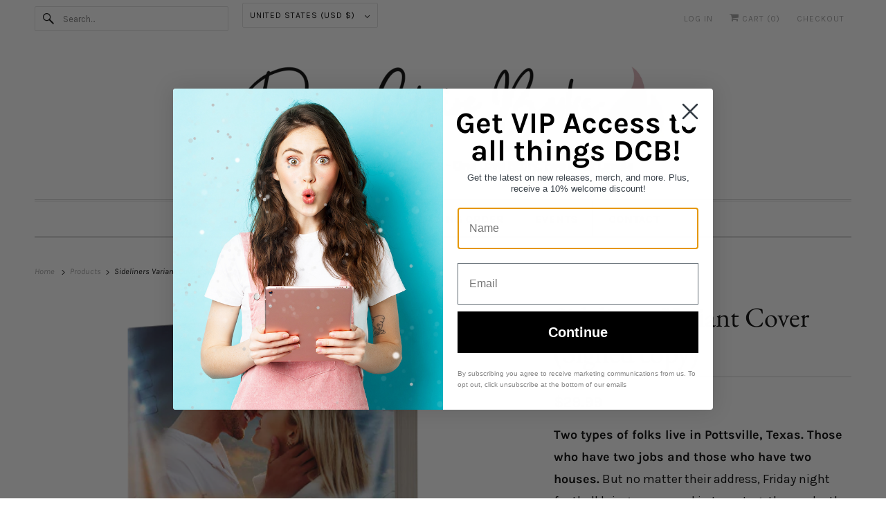

--- FILE ---
content_type: text/html; charset=utf-8
request_url: https://www.danaclairebooks.com/products/sideliners-special-edition-cover-signed-copy
body_size: 22257
content:
<!DOCTYPE html>
<html class="no-js no-touch" lang="en">
  <head>
    <meta charset="utf-8">
    <meta http-equiv="cleartype" content="on">
    <meta name="robots" content="index,follow">

    
    <title>Sideliners Variant Cover (Signed copy) - DanaClaireBooks</title>

    
      <meta name="description" content="Two types of folks live in Pottsville, Texas. Those who have two jobs and those who have two houses. But no matter their address, Friday night football brings every soul in town together under the same stadium lights. Problem is, the have-nots always watch from the sidelines. Until now …Four years ago, Reed Maddox made"/>
    

    

<meta name="author" content="DanaClaireBooks">
<meta property="og:url" content="https://www.danaclairebooks.com/products/sideliners-special-edition-cover-signed-copy">
<meta property="og:site_name" content="DanaClaireBooks">




  <meta property="og:type" content="product">
  <meta property="og:title" content="Sideliners Variant Cover (Signed copy)">
  
    
      <meta property="og:image" content="https://www.danaclairebooks.com/cdn/shop/files/Paperback-Sideliners-SpecialEdition_1_600x.png?v=1746278548">
      <meta property="og:image:secure_url" content="https://www.danaclairebooks.com/cdn/shop/files/Paperback-Sideliners-SpecialEdition_1_600x.png?v=1746278548">
      <meta property="og:image:width" content="628">
      <meta property="og:image:height" content="628">
      <meta property="og:image:alt" content="Sideliners Variant Cover (Signed copy)">
      
    
  
  <meta property="product:price:amount" content="29.99">
  <meta property="product:price:currency" content="USD">



  <meta property="og:description" content="Two types of folks live in Pottsville, Texas. Those who have two jobs and those who have two houses. But no matter their address, Friday night football brings every soul in town together under the same stadium lights. Problem is, the have-nots always watch from the sidelines. Until now …Four years ago, Reed Maddox made">




<meta name="twitter:card" content="summary">

  <meta name="twitter:title" content="Sideliners Variant Cover (Signed copy)">
  <meta name="twitter:description" content="Two types of folks live in Pottsville, Texas. Those who have two jobs and those who have two houses. But no matter their address, Friday night football brings every soul in town together under the same stadium lights. Problem is, the have-nots always watch from the sidelines. Until now …Four years ago, Reed Maddox made a deathbed promise to his mother before the cancer claimed her life: Take care of their family. To make good on his vow, Reed has agreed to a pact forcing him to abandon his dream of playing football—his one guaranteed ticket out of the trailer park. But when he throws a reckless pass from the sidelines, everything he’s tried to protect is threatened including his guarded heart.To regain her title as cheer captain and unofficial crown as princess of Pottsville, knock-out Savannah Kensington is about to">
  <meta name="twitter:image:width" content="240">
  <meta name="twitter:image:height" content="240">
  <meta name="twitter:image" content="https://www.danaclairebooks.com/cdn/shop/files/Paperback-Sideliners-SpecialEdition_1_240x.png?v=1746278548">
  <meta name="twitter:image:alt" content="Sideliners Variant Cover (Signed copy)">



    

    

    <!-- Mobile Specific Metas -->
    <meta name="HandheldFriendly" content="True">
    <meta name="MobileOptimized" content="320">
    <meta name="viewport" content="width=device-width,initial-scale=1">
    <meta name="theme-color" content="#ffffff">

    <!-- Preconnect Domains -->
    <link rel="preconnect" href="https://cdn.shopify.com" crossorigin>
    <link rel="preconnect" href="https://fonts.shopify.com" crossorigin>
    <link rel="preconnect" href="https://monorail-edge.shopifysvc.com">

    <!-- Preload Assets -->
    <link rel="preload" href="//www.danaclairebooks.com/cdn/shop/t/9/assets/vendors.js?v=144919140039296097911746848785" as="script">
    <link rel="preload" href="//www.danaclairebooks.com/cdn/shop/t/9/assets/fancybox.css?v=30466120580444283401746848784" as="style">
    <link rel="preload" href="//www.danaclairebooks.com/cdn/shop/t/9/assets/styles.css?v=94588896423564868041756089703" as="style">
    <link rel="preload" href="//www.danaclairebooks.com/cdn/shop/t/9/assets/app.js?v=183934804246740853541746848800" as="script">

    <!-- Stylesheet for Fancybox library -->
    <link href="//www.danaclairebooks.com/cdn/shop/t/9/assets/fancybox.css?v=30466120580444283401746848784" rel="stylesheet" type="text/css" media="all" />

    <!-- Stylesheets for Responsive -->
    <link href="//www.danaclairebooks.com/cdn/shop/t/9/assets/styles.css?v=94588896423564868041756089703" rel="stylesheet" type="text/css" media="all" />

    <!-- Icons -->
    
      <link rel="shortcut icon" type="image/x-icon" href="//www.danaclairebooks.com/cdn/shop/files/DCB_Favicon_180x180.png?v=1751036532">
      <link rel="apple-touch-icon" href="//www.danaclairebooks.com/cdn/shop/files/DCB_Favicon_180x180.png?v=1751036532"/>
      <link rel="apple-touch-icon" sizes="72x72" href="//www.danaclairebooks.com/cdn/shop/files/DCB_Favicon_72x72.png?v=1751036532"/>
      <link rel="apple-touch-icon" sizes="114x114" href="//www.danaclairebooks.com/cdn/shop/files/DCB_Favicon_114x114.png?v=1751036532"/>
      <link rel="apple-touch-icon" sizes="180x180" href="//www.danaclairebooks.com/cdn/shop/files/DCB_Favicon_180x180.png?v=1751036532"/>
      <link rel="apple-touch-icon" sizes="228x228" href="//www.danaclairebooks.com/cdn/shop/files/DCB_Favicon_228x228.png?v=1751036532"/>
    
      <link rel="canonical" href="https://www.danaclairebooks.com/products/sideliners-special-edition-cover-signed-copy"/>

    

    

    
    <script>
      window.PXUTheme = window.PXUTheme || {};
      window.PXUTheme.version = '9.1.2';
      window.PXUTheme.name = 'Responsive';
    </script>
    


    <script>
      
window.PXUTheme = window.PXUTheme || {};


window.PXUTheme.theme_settings = {};
window.PXUTheme.theme_settings.primary_locale = "true";
window.PXUTheme.theme_settings.current_locale = "en";
window.PXUTheme.theme_settings.shop_url = "/";


window.PXUTheme.theme_settings.newsletter_popup = false;
window.PXUTheme.theme_settings.newsletter_popup_days = "2";
window.PXUTheme.theme_settings.newsletter_popup_mobile = false;
window.PXUTheme.theme_settings.newsletter_popup_seconds = 12;


window.PXUTheme.theme_settings.enable_predictive_search = true;


window.PXUTheme.theme_settings.free_text = "Free";


window.PXUTheme.theme_settings.product_form_style = "dropdown";
window.PXUTheme.theme_settings.display_inventory_left = false;
window.PXUTheme.theme_settings.limit_quantity = false;
window.PXUTheme.theme_settings.inventory_threshold = 10;
window.PXUTheme.theme_settings.free_price_text = "Free";


window.PXUTheme.theme_settings.collection_swatches = false;
window.PXUTheme.theme_settings.collection_secondary_image = false;


window.PXUTheme.theme_settings.cart_action = "ajax";
window.PXUTheme.theme_settings.collection_secondary_image = false;
window.PXUTheme.theme_settings.display_tos_checkbox = false;
window.PXUTheme.theme_settings.tos_richtext = "\u003cp\u003eI Agree with the Terms \u0026 Conditions\u003c\/p\u003e";


window.PXUTheme.translation = {};


window.PXUTheme.translation.newsletter_success_text = "Thank you for joining our mailing list!";


window.PXUTheme.translation.menu = "Menu";


window.PXUTheme.translation.agree_to_terms_warning = "You must agree with the terms and conditions to checkout.";
window.PXUTheme.translation.cart_discount = "Discount";
window.PXUTheme.translation.edit_cart = "View Cart";
window.PXUTheme.translation.add_to_cart_success = "Just Added";
window.PXUTheme.translation.agree_to_terms_html = "I Agree with the Terms &amp; Conditions";
window.PXUTheme.translation.checkout = "Checkout";
window.PXUTheme.translation.or = "or";
window.PXUTheme.translation.continue_shopping = "Continue Shopping";
window.PXUTheme.translation.no_shipping_destination = "We do not ship to this destination.";
window.PXUTheme.translation.additional_rate = "There is one shipping rate available for";
window.PXUTheme.translation.additional_rate_at = "at";
window.PXUTheme.translation.additional_rates_part_1 = "There are";
window.PXUTheme.translation.additional_rates_part_2 = "shipping rates available for";
window.PXUTheme.translation.additional_rates_part_3 = "starting at";


window.PXUTheme.translation.product_add_to_cart_success = "Added";
window.PXUTheme.translation.product_add_to_cart = "Add to cart";
window.PXUTheme.translation.product_notify_form_email = "Email address";
window.PXUTheme.translation.product_notify_form_send = "Send";
window.PXUTheme.translation.items_left_count_one = "item left";
window.PXUTheme.translation.items_left_count_other = "items left";
window.PXUTheme.translation.product_sold_out = "Sold Out";
window.PXUTheme.translation.product_unavailable = "Unavailable";
window.PXUTheme.translation.product_notify_form_success = "Thanks! We will notify you when this product becomes available!";
window.PXUTheme.translation.product_from = "from";


window.PXUTheme.currency = {};


window.PXUTheme.currency.shop_currency = "USD";
window.PXUTheme.currency.default_currency = "USD";
window.PXUTheme.currency.display_format = "money_format";
window.PXUTheme.currency.money_format = "${{amount}}";
window.PXUTheme.currency.money_format_no_currency = "${{amount}}";
window.PXUTheme.currency.money_format_currency = "${{amount}} USD";
window.PXUTheme.currency.native_multi_currency = false;
window.PXUTheme.currency.shipping_calculator = false;
window.PXUTheme.currency.iso_code = "USD";
window.PXUTheme.currency.symbol = "$";


window.PXUTheme.media_queries = {};
window.PXUTheme.media_queries.small = window.matchMedia( "(max-width: 480px)" );
window.PXUTheme.media_queries.medium = window.matchMedia( "(max-width: 798px)" );
window.PXUTheme.media_queries.large = window.matchMedia( "(min-width: 799px)" );
window.PXUTheme.media_queries.larger = window.matchMedia( "(min-width: 960px)" );
window.PXUTheme.media_queries.xlarge = window.matchMedia( "(min-width: 1200px)" );
window.PXUTheme.media_queries.ie10 = window.matchMedia( "all and (-ms-high-contrast: none), (-ms-high-contrast: active)" );
window.PXUTheme.media_queries.tablet = window.matchMedia( "only screen and (min-width: 799px) and (max-width: 1024px)" );


window.PXUTheme.routes = window.PXUTheme.routes || {};
window.PXUTheme.routes.root_url = "/";
window.PXUTheme.routes.search_url = "/search";
window.PXUTheme.routes.predictive_search_url = "/search/suggest";
window.PXUTheme.routes.cart_url = "/cart";
window.PXUTheme.routes.product_recommendations_url = "/recommendations/products";
    </script>

    <script>
      document.documentElement.className=document.documentElement.className.replace(/\bno-js\b/,'js');
      if(window.Shopify&&window.Shopify.designMode)document.documentElement.className+=' in-theme-editor';
      if(('ontouchstart' in window)||window.DocumentTouch&&document instanceof DocumentTouch)document.documentElement.className=document.documentElement.className.replace(/\bno-touch\b/,'has-touch');
    </script>

    <script src="//www.danaclairebooks.com/cdn/shop/t/9/assets/vendors.js?v=144919140039296097911746848785" defer></script>
    <script src="//www.danaclairebooks.com/cdn/shop/t/9/assets/app.js?v=183934804246740853541746848800" defer></script>

    <script>window.performance && window.performance.mark && window.performance.mark('shopify.content_for_header.start');</script><meta name="google-site-verification" content="uDguhGKlSw2rKjDKfD_myrrQVRQKaElrA0p4WTblNiY">
<meta name="facebook-domain-verification" content="k9ddc9hofnpfz8v6vo6fea3tylkte0">
<meta id="shopify-digital-wallet" name="shopify-digital-wallet" content="/70447268130/digital_wallets/dialog">
<meta name="shopify-checkout-api-token" content="549024cbd88fd559aa3e924189f14d5d">
<meta id="in-context-paypal-metadata" data-shop-id="70447268130" data-venmo-supported="false" data-environment="production" data-locale="en_US" data-paypal-v4="true" data-currency="USD">
<link rel="alternate" type="application/json+oembed" href="https://www.danaclairebooks.com/products/sideliners-special-edition-cover-signed-copy.oembed">
<script async="async" src="/checkouts/internal/preloads.js?locale=en-US"></script>
<link rel="preconnect" href="https://shop.app" crossorigin="anonymous">
<script async="async" src="https://shop.app/checkouts/internal/preloads.js?locale=en-US&shop_id=70447268130" crossorigin="anonymous"></script>
<script id="apple-pay-shop-capabilities" type="application/json">{"shopId":70447268130,"countryCode":"US","currencyCode":"USD","merchantCapabilities":["supports3DS"],"merchantId":"gid:\/\/shopify\/Shop\/70447268130","merchantName":"DanaClaireBooks","requiredBillingContactFields":["postalAddress","email"],"requiredShippingContactFields":["postalAddress","email"],"shippingType":"shipping","supportedNetworks":["visa","masterCard","amex","discover","elo","jcb"],"total":{"type":"pending","label":"DanaClaireBooks","amount":"1.00"},"shopifyPaymentsEnabled":true,"supportsSubscriptions":true}</script>
<script id="shopify-features" type="application/json">{"accessToken":"549024cbd88fd559aa3e924189f14d5d","betas":["rich-media-storefront-analytics"],"domain":"www.danaclairebooks.com","predictiveSearch":true,"shopId":70447268130,"locale":"en"}</script>
<script>var Shopify = Shopify || {};
Shopify.shop = "danaclairebooks.myshopify.com";
Shopify.locale = "en";
Shopify.currency = {"active":"USD","rate":"1.0"};
Shopify.country = "US";
Shopify.theme = {"name":"Responsive","id":178447253794,"schema_name":"Responsive","schema_version":"9.1.2","theme_store_id":304,"role":"main"};
Shopify.theme.handle = "null";
Shopify.theme.style = {"id":null,"handle":null};
Shopify.cdnHost = "www.danaclairebooks.com/cdn";
Shopify.routes = Shopify.routes || {};
Shopify.routes.root = "/";</script>
<script type="module">!function(o){(o.Shopify=o.Shopify||{}).modules=!0}(window);</script>
<script>!function(o){function n(){var o=[];function n(){o.push(Array.prototype.slice.apply(arguments))}return n.q=o,n}var t=o.Shopify=o.Shopify||{};t.loadFeatures=n(),t.autoloadFeatures=n()}(window);</script>
<script>
  window.ShopifyPay = window.ShopifyPay || {};
  window.ShopifyPay.apiHost = "shop.app\/pay";
  window.ShopifyPay.redirectState = null;
</script>
<script id="shop-js-analytics" type="application/json">{"pageType":"product"}</script>
<script defer="defer" async type="module" src="//www.danaclairebooks.com/cdn/shopifycloud/shop-js/modules/v2/client.init-shop-cart-sync_C5BV16lS.en.esm.js"></script>
<script defer="defer" async type="module" src="//www.danaclairebooks.com/cdn/shopifycloud/shop-js/modules/v2/chunk.common_CygWptCX.esm.js"></script>
<script type="module">
  await import("//www.danaclairebooks.com/cdn/shopifycloud/shop-js/modules/v2/client.init-shop-cart-sync_C5BV16lS.en.esm.js");
await import("//www.danaclairebooks.com/cdn/shopifycloud/shop-js/modules/v2/chunk.common_CygWptCX.esm.js");

  window.Shopify.SignInWithShop?.initShopCartSync?.({"fedCMEnabled":true,"windoidEnabled":true});

</script>
<script defer="defer" async type="module" src="//www.danaclairebooks.com/cdn/shopifycloud/shop-js/modules/v2/client.payment-terms_CZxnsJam.en.esm.js"></script>
<script defer="defer" async type="module" src="//www.danaclairebooks.com/cdn/shopifycloud/shop-js/modules/v2/chunk.common_CygWptCX.esm.js"></script>
<script defer="defer" async type="module" src="//www.danaclairebooks.com/cdn/shopifycloud/shop-js/modules/v2/chunk.modal_D71HUcav.esm.js"></script>
<script type="module">
  await import("//www.danaclairebooks.com/cdn/shopifycloud/shop-js/modules/v2/client.payment-terms_CZxnsJam.en.esm.js");
await import("//www.danaclairebooks.com/cdn/shopifycloud/shop-js/modules/v2/chunk.common_CygWptCX.esm.js");
await import("//www.danaclairebooks.com/cdn/shopifycloud/shop-js/modules/v2/chunk.modal_D71HUcav.esm.js");

  
</script>
<script>
  window.Shopify = window.Shopify || {};
  if (!window.Shopify.featureAssets) window.Shopify.featureAssets = {};
  window.Shopify.featureAssets['shop-js'] = {"shop-cart-sync":["modules/v2/client.shop-cart-sync_ZFArdW7E.en.esm.js","modules/v2/chunk.common_CygWptCX.esm.js"],"init-fed-cm":["modules/v2/client.init-fed-cm_CmiC4vf6.en.esm.js","modules/v2/chunk.common_CygWptCX.esm.js"],"shop-button":["modules/v2/client.shop-button_tlx5R9nI.en.esm.js","modules/v2/chunk.common_CygWptCX.esm.js"],"shop-cash-offers":["modules/v2/client.shop-cash-offers_DOA2yAJr.en.esm.js","modules/v2/chunk.common_CygWptCX.esm.js","modules/v2/chunk.modal_D71HUcav.esm.js"],"init-windoid":["modules/v2/client.init-windoid_sURxWdc1.en.esm.js","modules/v2/chunk.common_CygWptCX.esm.js"],"shop-toast-manager":["modules/v2/client.shop-toast-manager_ClPi3nE9.en.esm.js","modules/v2/chunk.common_CygWptCX.esm.js"],"init-shop-email-lookup-coordinator":["modules/v2/client.init-shop-email-lookup-coordinator_B8hsDcYM.en.esm.js","modules/v2/chunk.common_CygWptCX.esm.js"],"init-shop-cart-sync":["modules/v2/client.init-shop-cart-sync_C5BV16lS.en.esm.js","modules/v2/chunk.common_CygWptCX.esm.js"],"avatar":["modules/v2/client.avatar_BTnouDA3.en.esm.js"],"pay-button":["modules/v2/client.pay-button_FdsNuTd3.en.esm.js","modules/v2/chunk.common_CygWptCX.esm.js"],"init-customer-accounts":["modules/v2/client.init-customer-accounts_DxDtT_ad.en.esm.js","modules/v2/client.shop-login-button_C5VAVYt1.en.esm.js","modules/v2/chunk.common_CygWptCX.esm.js","modules/v2/chunk.modal_D71HUcav.esm.js"],"init-shop-for-new-customer-accounts":["modules/v2/client.init-shop-for-new-customer-accounts_ChsxoAhi.en.esm.js","modules/v2/client.shop-login-button_C5VAVYt1.en.esm.js","modules/v2/chunk.common_CygWptCX.esm.js","modules/v2/chunk.modal_D71HUcav.esm.js"],"shop-login-button":["modules/v2/client.shop-login-button_C5VAVYt1.en.esm.js","modules/v2/chunk.common_CygWptCX.esm.js","modules/v2/chunk.modal_D71HUcav.esm.js"],"init-customer-accounts-sign-up":["modules/v2/client.init-customer-accounts-sign-up_CPSyQ0Tj.en.esm.js","modules/v2/client.shop-login-button_C5VAVYt1.en.esm.js","modules/v2/chunk.common_CygWptCX.esm.js","modules/v2/chunk.modal_D71HUcav.esm.js"],"shop-follow-button":["modules/v2/client.shop-follow-button_Cva4Ekp9.en.esm.js","modules/v2/chunk.common_CygWptCX.esm.js","modules/v2/chunk.modal_D71HUcav.esm.js"],"checkout-modal":["modules/v2/client.checkout-modal_BPM8l0SH.en.esm.js","modules/v2/chunk.common_CygWptCX.esm.js","modules/v2/chunk.modal_D71HUcav.esm.js"],"lead-capture":["modules/v2/client.lead-capture_Bi8yE_yS.en.esm.js","modules/v2/chunk.common_CygWptCX.esm.js","modules/v2/chunk.modal_D71HUcav.esm.js"],"shop-login":["modules/v2/client.shop-login_D6lNrXab.en.esm.js","modules/v2/chunk.common_CygWptCX.esm.js","modules/v2/chunk.modal_D71HUcav.esm.js"],"payment-terms":["modules/v2/client.payment-terms_CZxnsJam.en.esm.js","modules/v2/chunk.common_CygWptCX.esm.js","modules/v2/chunk.modal_D71HUcav.esm.js"]};
</script>
<script>(function() {
  var isLoaded = false;
  function asyncLoad() {
    if (isLoaded) return;
    isLoaded = true;
    var urls = ["https:\/\/cdn.adtrace.ai\/facebook-track.js?shop=danaclairebooks.myshopify.com","https:\/\/cdn-bundler.nice-team.net\/app\/js\/bundler.js?shop=danaclairebooks.myshopify.com"];
    for (var i = 0; i < urls.length; i++) {
      var s = document.createElement('script');
      s.type = 'text/javascript';
      s.async = true;
      s.src = urls[i];
      var x = document.getElementsByTagName('script')[0];
      x.parentNode.insertBefore(s, x);
    }
  };
  if(window.attachEvent) {
    window.attachEvent('onload', asyncLoad);
  } else {
    window.addEventListener('load', asyncLoad, false);
  }
})();</script>
<script id="__st">var __st={"a":70447268130,"offset":-28800,"reqid":"090d9b83-6e7b-4bdd-ae84-7c03a2592523-1768717400","pageurl":"www.danaclairebooks.com\/products\/sideliners-special-edition-cover-signed-copy","u":"ae44667c8313","p":"product","rtyp":"product","rid":8806755008802};</script>
<script>window.ShopifyPaypalV4VisibilityTracking = true;</script>
<script id="captcha-bootstrap">!function(){'use strict';const t='contact',e='account',n='new_comment',o=[[t,t],['blogs',n],['comments',n],[t,'customer']],c=[[e,'customer_login'],[e,'guest_login'],[e,'recover_customer_password'],[e,'create_customer']],r=t=>t.map((([t,e])=>`form[action*='/${t}']:not([data-nocaptcha='true']) input[name='form_type'][value='${e}']`)).join(','),a=t=>()=>t?[...document.querySelectorAll(t)].map((t=>t.form)):[];function s(){const t=[...o],e=r(t);return a(e)}const i='password',u='form_key',d=['recaptcha-v3-token','g-recaptcha-response','h-captcha-response',i],f=()=>{try{return window.sessionStorage}catch{return}},m='__shopify_v',_=t=>t.elements[u];function p(t,e,n=!1){try{const o=window.sessionStorage,c=JSON.parse(o.getItem(e)),{data:r}=function(t){const{data:e,action:n}=t;return t[m]||n?{data:e,action:n}:{data:t,action:n}}(c);for(const[e,n]of Object.entries(r))t.elements[e]&&(t.elements[e].value=n);n&&o.removeItem(e)}catch(o){console.error('form repopulation failed',{error:o})}}const l='form_type',E='cptcha';function T(t){t.dataset[E]=!0}const w=window,h=w.document,L='Shopify',v='ce_forms',y='captcha';let A=!1;((t,e)=>{const n=(g='f06e6c50-85a8-45c8-87d0-21a2b65856fe',I='https://cdn.shopify.com/shopifycloud/storefront-forms-hcaptcha/ce_storefront_forms_captcha_hcaptcha.v1.5.2.iife.js',D={infoText:'Protected by hCaptcha',privacyText:'Privacy',termsText:'Terms'},(t,e,n)=>{const o=w[L][v],c=o.bindForm;if(c)return c(t,g,e,D).then(n);var r;o.q.push([[t,g,e,D],n]),r=I,A||(h.body.append(Object.assign(h.createElement('script'),{id:'captcha-provider',async:!0,src:r})),A=!0)});var g,I,D;w[L]=w[L]||{},w[L][v]=w[L][v]||{},w[L][v].q=[],w[L][y]=w[L][y]||{},w[L][y].protect=function(t,e){n(t,void 0,e),T(t)},Object.freeze(w[L][y]),function(t,e,n,w,h,L){const[v,y,A,g]=function(t,e,n){const i=e?o:[],u=t?c:[],d=[...i,...u],f=r(d),m=r(i),_=r(d.filter((([t,e])=>n.includes(e))));return[a(f),a(m),a(_),s()]}(w,h,L),I=t=>{const e=t.target;return e instanceof HTMLFormElement?e:e&&e.form},D=t=>v().includes(t);t.addEventListener('submit',(t=>{const e=I(t);if(!e)return;const n=D(e)&&!e.dataset.hcaptchaBound&&!e.dataset.recaptchaBound,o=_(e),c=g().includes(e)&&(!o||!o.value);(n||c)&&t.preventDefault(),c&&!n&&(function(t){try{if(!f())return;!function(t){const e=f();if(!e)return;const n=_(t);if(!n)return;const o=n.value;o&&e.removeItem(o)}(t);const e=Array.from(Array(32),(()=>Math.random().toString(36)[2])).join('');!function(t,e){_(t)||t.append(Object.assign(document.createElement('input'),{type:'hidden',name:u})),t.elements[u].value=e}(t,e),function(t,e){const n=f();if(!n)return;const o=[...t.querySelectorAll(`input[type='${i}']`)].map((({name:t})=>t)),c=[...d,...o],r={};for(const[a,s]of new FormData(t).entries())c.includes(a)||(r[a]=s);n.setItem(e,JSON.stringify({[m]:1,action:t.action,data:r}))}(t,e)}catch(e){console.error('failed to persist form',e)}}(e),e.submit())}));const S=(t,e)=>{t&&!t.dataset[E]&&(n(t,e.some((e=>e===t))),T(t))};for(const o of['focusin','change'])t.addEventListener(o,(t=>{const e=I(t);D(e)&&S(e,y())}));const B=e.get('form_key'),M=e.get(l),P=B&&M;t.addEventListener('DOMContentLoaded',(()=>{const t=y();if(P)for(const e of t)e.elements[l].value===M&&p(e,B);[...new Set([...A(),...v().filter((t=>'true'===t.dataset.shopifyCaptcha))])].forEach((e=>S(e,t)))}))}(h,new URLSearchParams(w.location.search),n,t,e,['guest_login'])})(!0,!0)}();</script>
<script integrity="sha256-4kQ18oKyAcykRKYeNunJcIwy7WH5gtpwJnB7kiuLZ1E=" data-source-attribution="shopify.loadfeatures" defer="defer" src="//www.danaclairebooks.com/cdn/shopifycloud/storefront/assets/storefront/load_feature-a0a9edcb.js" crossorigin="anonymous"></script>
<script crossorigin="anonymous" defer="defer" src="//www.danaclairebooks.com/cdn/shopifycloud/storefront/assets/shopify_pay/storefront-65b4c6d7.js?v=20250812"></script>
<script data-source-attribution="shopify.dynamic_checkout.dynamic.init">var Shopify=Shopify||{};Shopify.PaymentButton=Shopify.PaymentButton||{isStorefrontPortableWallets:!0,init:function(){window.Shopify.PaymentButton.init=function(){};var t=document.createElement("script");t.src="https://www.danaclairebooks.com/cdn/shopifycloud/portable-wallets/latest/portable-wallets.en.js",t.type="module",document.head.appendChild(t)}};
</script>
<script data-source-attribution="shopify.dynamic_checkout.buyer_consent">
  function portableWalletsHideBuyerConsent(e){var t=document.getElementById("shopify-buyer-consent"),n=document.getElementById("shopify-subscription-policy-button");t&&n&&(t.classList.add("hidden"),t.setAttribute("aria-hidden","true"),n.removeEventListener("click",e))}function portableWalletsShowBuyerConsent(e){var t=document.getElementById("shopify-buyer-consent"),n=document.getElementById("shopify-subscription-policy-button");t&&n&&(t.classList.remove("hidden"),t.removeAttribute("aria-hidden"),n.addEventListener("click",e))}window.Shopify?.PaymentButton&&(window.Shopify.PaymentButton.hideBuyerConsent=portableWalletsHideBuyerConsent,window.Shopify.PaymentButton.showBuyerConsent=portableWalletsShowBuyerConsent);
</script>
<script data-source-attribution="shopify.dynamic_checkout.cart.bootstrap">document.addEventListener("DOMContentLoaded",(function(){function t(){return document.querySelector("shopify-accelerated-checkout-cart, shopify-accelerated-checkout")}if(t())Shopify.PaymentButton.init();else{new MutationObserver((function(e,n){t()&&(Shopify.PaymentButton.init(),n.disconnect())})).observe(document.body,{childList:!0,subtree:!0})}}));
</script>
<link id="shopify-accelerated-checkout-styles" rel="stylesheet" media="screen" href="https://www.danaclairebooks.com/cdn/shopifycloud/portable-wallets/latest/accelerated-checkout-backwards-compat.css" crossorigin="anonymous">
<style id="shopify-accelerated-checkout-cart">
        #shopify-buyer-consent {
  margin-top: 1em;
  display: inline-block;
  width: 100%;
}

#shopify-buyer-consent.hidden {
  display: none;
}

#shopify-subscription-policy-button {
  background: none;
  border: none;
  padding: 0;
  text-decoration: underline;
  font-size: inherit;
  cursor: pointer;
}

#shopify-subscription-policy-button::before {
  box-shadow: none;
}

      </style>

<script>window.performance && window.performance.mark && window.performance.mark('shopify.content_for_header.end');</script>

    <noscript>
      <style>
        .slides > li:first-child {display: block;}
        .image__fallback {
          width: 100vw;
          display: block !important;
          max-width: 100vw !important;
          margin-bottom: 0;
        }
        .no-js-only {
          display: inherit !important;
        }
        .icon-cart.cart-button {
          display: none;
        }
        .lazyload {
          opacity: 1;
          -webkit-filter: blur(0);
          filter: blur(0);
        }
        .animate_right,
        .animate_left,
        .animate_up,
        .animate_down {
          opacity: 1;
        }
        .product_section .product_form {
          opacity: 1;
        }
        .multi_select,
        form .select {
          display: block !important;
        }
        .swatch_options {
          display: none;
        }
        .image-element__wrap {
          display: none;
        }
      </style>
    </noscript>

  <!-- BEGIN app block: shopify://apps/klaviyo-email-marketing-sms/blocks/klaviyo-onsite-embed/2632fe16-c075-4321-a88b-50b567f42507 -->












  <script async src="https://static.klaviyo.com/onsite/js/TPcmgG/klaviyo.js?company_id=TPcmgG"></script>
  <script>!function(){if(!window.klaviyo){window._klOnsite=window._klOnsite||[];try{window.klaviyo=new Proxy({},{get:function(n,i){return"push"===i?function(){var n;(n=window._klOnsite).push.apply(n,arguments)}:function(){for(var n=arguments.length,o=new Array(n),w=0;w<n;w++)o[w]=arguments[w];var t="function"==typeof o[o.length-1]?o.pop():void 0,e=new Promise((function(n){window._klOnsite.push([i].concat(o,[function(i){t&&t(i),n(i)}]))}));return e}}})}catch(n){window.klaviyo=window.klaviyo||[],window.klaviyo.push=function(){var n;(n=window._klOnsite).push.apply(n,arguments)}}}}();</script>

  
    <script id="viewed_product">
      if (item == null) {
        var _learnq = _learnq || [];

        var MetafieldReviews = null
        var MetafieldYotpoRating = null
        var MetafieldYotpoCount = null
        var MetafieldLooxRating = null
        var MetafieldLooxCount = null
        var okendoProduct = null
        var okendoProductReviewCount = null
        var okendoProductReviewAverageValue = null
        try {
          // The following fields are used for Customer Hub recently viewed in order to add reviews.
          // This information is not part of __kla_viewed. Instead, it is part of __kla_viewed_reviewed_items
          MetafieldReviews = {};
          MetafieldYotpoRating = null
          MetafieldYotpoCount = null
          MetafieldLooxRating = null
          MetafieldLooxCount = null

          okendoProduct = null
          // If the okendo metafield is not legacy, it will error, which then requires the new json formatted data
          if (okendoProduct && 'error' in okendoProduct) {
            okendoProduct = null
          }
          okendoProductReviewCount = okendoProduct ? okendoProduct.reviewCount : null
          okendoProductReviewAverageValue = okendoProduct ? okendoProduct.reviewAverageValue : null
        } catch (error) {
          console.error('Error in Klaviyo onsite reviews tracking:', error);
        }

        var item = {
          Name: "Sideliners Variant Cover (Signed copy)",
          ProductID: 8806755008802,
          Categories: ["Friday Night Gridiron Series","Paperbacks"],
          ImageURL: "https://www.danaclairebooks.com/cdn/shop/files/Paperback-Sideliners-SpecialEdition_1_grande.png?v=1746278548",
          URL: "https://www.danaclairebooks.com/products/sideliners-special-edition-cover-signed-copy",
          Brand: "DanaClaireBooks",
          Price: "$29.99",
          Value: "29.99",
          CompareAtPrice: "$0.00"
        };
        _learnq.push(['track', 'Viewed Product', item]);
        _learnq.push(['trackViewedItem', {
          Title: item.Name,
          ItemId: item.ProductID,
          Categories: item.Categories,
          ImageUrl: item.ImageURL,
          Url: item.URL,
          Metadata: {
            Brand: item.Brand,
            Price: item.Price,
            Value: item.Value,
            CompareAtPrice: item.CompareAtPrice
          },
          metafields:{
            reviews: MetafieldReviews,
            yotpo:{
              rating: MetafieldYotpoRating,
              count: MetafieldYotpoCount,
            },
            loox:{
              rating: MetafieldLooxRating,
              count: MetafieldLooxCount,
            },
            okendo: {
              rating: okendoProductReviewAverageValue,
              count: okendoProductReviewCount,
            }
          }
        }]);
      }
    </script>
  




  <script>
    window.klaviyoReviewsProductDesignMode = false
  </script>







<!-- END app block --><!-- BEGIN app block: shopify://apps/capi-facebook-pixel-meta-api/blocks/facebook-ads-pixels/4ad3004f-fa0b-4587-a4f1-4d8ce89e9fbb -->






    <meta data-adtfp="1068282407508996"></meta>




<script>
    window.__adTraceFacebookPaused = ``;
    window.__adTraceFacebookServerSideApiEnabled = `true`;
    window.__adTraceShopifyDomain = `https://www.danaclairebooks.com`;
    window.__adTraceIsProductPage = `product`.includes("product");
    window.__adTraceShopCurrency = `USD`;
    window.__adTraceProductInfo = {
        "id": "8806755008802",
        "name": `Sideliners Variant Cover (Signed copy)`,
        "price": "29.99",
        "url": "/products/sideliners-special-edition-cover-signed-copy",
        "description": "\u003cp data-mce-fragment=\"1\"\u003e\u003cspan class=\"a-text-bold\" data-mce-fragment=\"1\"\u003e\u003cstrong data-mce-fragment=\"1\"\u003eTwo types of folks live in Pottsville, Texas. Those who have two jobs and those who have two houses.\u003c\/strong\u003e\u003cspan data-mce-fragment=\"1\"\u003e \u003c\/span\u003e\u003c\/span\u003e\u003cspan data-mce-fragment=\"1\"\u003eBut no matter their address, Friday night football brings every soul in town together under the same stadium lights. Problem is, the have-nots always watch from the sidelines. Until now …\u003cbr data-mce-fragment=\"1\"\u003e\u003cbr data-mce-fragment=\"1\"\u003eFour years ago, Reed Maddox made a deathbed promise to his mother before the cancer claimed her life: Take care of their family. To make good on his vow, Reed has agreed to a pact forcing him to abandon his dream of playing football—his one guaranteed ticket out of the trailer park. But when he throws a reckless pass from the sidelines, everything he’s tried to protect is threatened including his guarded heart.\u003cbr data-mce-fragment=\"1\"\u003e\u003cbr data-mce-fragment=\"1\"\u003eTo regain her title as cheer captain and unofficial crown as princess of Pottsville, knock-out Savannah Kensington is about to brush elbows with Reed Maddox and his hooligan friends. But Little Miss Perfect’s world has been upside down longer than anyone who’s seen her winning smile would realize. Still scarred by the death of her baby sister, she hides her feelings under the pretense of popularity. When the opportunity to reclaim her senior year involves a secret deal to help Reed, Savannah accepts.\u003cbr data-mce-fragment=\"1\"\u003e\u003cbr data-mce-fragment=\"1\"\u003eWhen their two pacts collide, revealing Reed’s football talent and upending everything Savannah knows about her personal kingdom, Pottsville High implodes. The have-nots are invading, the painted white lines are blurring, and Savannah and Reed are locked together in the middle of a battle between circumstance and privilege. Can their new alliance unite the stands or will the ingrained hatred of a town divided tear apart their chance at happily ever after?\u003cbr data-mce-fragment=\"1\"\u003e\u003cbr data-mce-fragment=\"1\"\u003e\u003cstrong data-mce-fragment=\"1\"\u003e\u003cem data-mce-fragment=\"1\"\u003e**This is a sports romance standalone book with a HEA set in the Friday Night Gridiron Series world. Book #1\u003c\/em\u003e\u003c\/strong\u003e\u003cbr data-mce-fragment=\"1\"\u003e\u003c\/span\u003e\u003c\/p\u003e\n\u003cp data-mce-fragment=\"1\"\u003e\u003cspan data-mce-fragment=\"1\"\u003e\u003cstrong data-mce-fragment=\"1\"\u003eEDITORIAL REVIEWS:\u003c\/strong\u003e\u003c\/span\u003e\u003c\/p\u003e\n\u003cp data-mce-fragment=\"1\"\u003e\"Sideliner’s was a stunning and emotional read that absolutely consumed me from the first page to the last. Reed and Savannah’s story had all the feels. Their story was perfection!! I found myself unable to put this book down and I was so in love with Sav and Reed!\"\u003c\/p\u003e\n\u003cp data-mce-fragment=\"1\"\u003e- Amazon reviewer\u003cbr data-mce-fragment=\"1\"\u003e\u003cbr data-mce-fragment=\"1\"\u003e\"\u003cspan data-mce-fragment=\"1\"\u003eAbsolutely amazing. A Romeo-and-Juliet love story, enemies-to-lovers, small-town romance, that I couldn’t put down.\"\u003c\/span\u003e\u003c\/p\u003e\n\u003cp data-mce-fragment=\"1\"\u003e\u003cspan data-mce-fragment=\"1\"\u003e- Goodreads reviewer\u003c\/span\u003e\u003c\/p\u003e",
        "image": "//www.danaclairebooks.com/cdn/shop/files/Paperback-Sideliners-SpecialEdition_1.png?v=1746278548"
    };
    
</script>
<!-- END app block --><script src="https://cdn.shopify.com/extensions/15956640-5fbd-4282-a77e-c39c9c2d6136/facebook-instagram-pixels-at-90/assets/facebook-pixel.js" type="text/javascript" defer="defer"></script>
<link href="https://monorail-edge.shopifysvc.com" rel="dns-prefetch">
<script>(function(){if ("sendBeacon" in navigator && "performance" in window) {try {var session_token_from_headers = performance.getEntriesByType('navigation')[0].serverTiming.find(x => x.name == '_s').description;} catch {var session_token_from_headers = undefined;}var session_cookie_matches = document.cookie.match(/_shopify_s=([^;]*)/);var session_token_from_cookie = session_cookie_matches && session_cookie_matches.length === 2 ? session_cookie_matches[1] : "";var session_token = session_token_from_headers || session_token_from_cookie || "";function handle_abandonment_event(e) {var entries = performance.getEntries().filter(function(entry) {return /monorail-edge.shopifysvc.com/.test(entry.name);});if (!window.abandonment_tracked && entries.length === 0) {window.abandonment_tracked = true;var currentMs = Date.now();var navigation_start = performance.timing.navigationStart;var payload = {shop_id: 70447268130,url: window.location.href,navigation_start,duration: currentMs - navigation_start,session_token,page_type: "product"};window.navigator.sendBeacon("https://monorail-edge.shopifysvc.com/v1/produce", JSON.stringify({schema_id: "online_store_buyer_site_abandonment/1.1",payload: payload,metadata: {event_created_at_ms: currentMs,event_sent_at_ms: currentMs}}));}}window.addEventListener('pagehide', handle_abandonment_event);}}());</script>
<script id="web-pixels-manager-setup">(function e(e,d,r,n,o){if(void 0===o&&(o={}),!Boolean(null===(a=null===(i=window.Shopify)||void 0===i?void 0:i.analytics)||void 0===a?void 0:a.replayQueue)){var i,a;window.Shopify=window.Shopify||{};var t=window.Shopify;t.analytics=t.analytics||{};var s=t.analytics;s.replayQueue=[],s.publish=function(e,d,r){return s.replayQueue.push([e,d,r]),!0};try{self.performance.mark("wpm:start")}catch(e){}var l=function(){var e={modern:/Edge?\/(1{2}[4-9]|1[2-9]\d|[2-9]\d{2}|\d{4,})\.\d+(\.\d+|)|Firefox\/(1{2}[4-9]|1[2-9]\d|[2-9]\d{2}|\d{4,})\.\d+(\.\d+|)|Chrom(ium|e)\/(9{2}|\d{3,})\.\d+(\.\d+|)|(Maci|X1{2}).+ Version\/(15\.\d+|(1[6-9]|[2-9]\d|\d{3,})\.\d+)([,.]\d+|)( \(\w+\)|)( Mobile\/\w+|) Safari\/|Chrome.+OPR\/(9{2}|\d{3,})\.\d+\.\d+|(CPU[ +]OS|iPhone[ +]OS|CPU[ +]iPhone|CPU IPhone OS|CPU iPad OS)[ +]+(15[._]\d+|(1[6-9]|[2-9]\d|\d{3,})[._]\d+)([._]\d+|)|Android:?[ /-](13[3-9]|1[4-9]\d|[2-9]\d{2}|\d{4,})(\.\d+|)(\.\d+|)|Android.+Firefox\/(13[5-9]|1[4-9]\d|[2-9]\d{2}|\d{4,})\.\d+(\.\d+|)|Android.+Chrom(ium|e)\/(13[3-9]|1[4-9]\d|[2-9]\d{2}|\d{4,})\.\d+(\.\d+|)|SamsungBrowser\/([2-9]\d|\d{3,})\.\d+/,legacy:/Edge?\/(1[6-9]|[2-9]\d|\d{3,})\.\d+(\.\d+|)|Firefox\/(5[4-9]|[6-9]\d|\d{3,})\.\d+(\.\d+|)|Chrom(ium|e)\/(5[1-9]|[6-9]\d|\d{3,})\.\d+(\.\d+|)([\d.]+$|.*Safari\/(?![\d.]+ Edge\/[\d.]+$))|(Maci|X1{2}).+ Version\/(10\.\d+|(1[1-9]|[2-9]\d|\d{3,})\.\d+)([,.]\d+|)( \(\w+\)|)( Mobile\/\w+|) Safari\/|Chrome.+OPR\/(3[89]|[4-9]\d|\d{3,})\.\d+\.\d+|(CPU[ +]OS|iPhone[ +]OS|CPU[ +]iPhone|CPU IPhone OS|CPU iPad OS)[ +]+(10[._]\d+|(1[1-9]|[2-9]\d|\d{3,})[._]\d+)([._]\d+|)|Android:?[ /-](13[3-9]|1[4-9]\d|[2-9]\d{2}|\d{4,})(\.\d+|)(\.\d+|)|Mobile Safari.+OPR\/([89]\d|\d{3,})\.\d+\.\d+|Android.+Firefox\/(13[5-9]|1[4-9]\d|[2-9]\d{2}|\d{4,})\.\d+(\.\d+|)|Android.+Chrom(ium|e)\/(13[3-9]|1[4-9]\d|[2-9]\d{2}|\d{4,})\.\d+(\.\d+|)|Android.+(UC? ?Browser|UCWEB|U3)[ /]?(15\.([5-9]|\d{2,})|(1[6-9]|[2-9]\d|\d{3,})\.\d+)\.\d+|SamsungBrowser\/(5\.\d+|([6-9]|\d{2,})\.\d+)|Android.+MQ{2}Browser\/(14(\.(9|\d{2,})|)|(1[5-9]|[2-9]\d|\d{3,})(\.\d+|))(\.\d+|)|K[Aa][Ii]OS\/(3\.\d+|([4-9]|\d{2,})\.\d+)(\.\d+|)/},d=e.modern,r=e.legacy,n=navigator.userAgent;return n.match(d)?"modern":n.match(r)?"legacy":"unknown"}(),u="modern"===l?"modern":"legacy",c=(null!=n?n:{modern:"",legacy:""})[u],f=function(e){return[e.baseUrl,"/wpm","/b",e.hashVersion,"modern"===e.buildTarget?"m":"l",".js"].join("")}({baseUrl:d,hashVersion:r,buildTarget:u}),m=function(e){var d=e.version,r=e.bundleTarget,n=e.surface,o=e.pageUrl,i=e.monorailEndpoint;return{emit:function(e){var a=e.status,t=e.errorMsg,s=(new Date).getTime(),l=JSON.stringify({metadata:{event_sent_at_ms:s},events:[{schema_id:"web_pixels_manager_load/3.1",payload:{version:d,bundle_target:r,page_url:o,status:a,surface:n,error_msg:t},metadata:{event_created_at_ms:s}}]});if(!i)return console&&console.warn&&console.warn("[Web Pixels Manager] No Monorail endpoint provided, skipping logging."),!1;try{return self.navigator.sendBeacon.bind(self.navigator)(i,l)}catch(e){}var u=new XMLHttpRequest;try{return u.open("POST",i,!0),u.setRequestHeader("Content-Type","text/plain"),u.send(l),!0}catch(e){return console&&console.warn&&console.warn("[Web Pixels Manager] Got an unhandled error while logging to Monorail."),!1}}}}({version:r,bundleTarget:l,surface:e.surface,pageUrl:self.location.href,monorailEndpoint:e.monorailEndpoint});try{o.browserTarget=l,function(e){var d=e.src,r=e.async,n=void 0===r||r,o=e.onload,i=e.onerror,a=e.sri,t=e.scriptDataAttributes,s=void 0===t?{}:t,l=document.createElement("script"),u=document.querySelector("head"),c=document.querySelector("body");if(l.async=n,l.src=d,a&&(l.integrity=a,l.crossOrigin="anonymous"),s)for(var f in s)if(Object.prototype.hasOwnProperty.call(s,f))try{l.dataset[f]=s[f]}catch(e){}if(o&&l.addEventListener("load",o),i&&l.addEventListener("error",i),u)u.appendChild(l);else{if(!c)throw new Error("Did not find a head or body element to append the script");c.appendChild(l)}}({src:f,async:!0,onload:function(){if(!function(){var e,d;return Boolean(null===(d=null===(e=window.Shopify)||void 0===e?void 0:e.analytics)||void 0===d?void 0:d.initialized)}()){var d=window.webPixelsManager.init(e)||void 0;if(d){var r=window.Shopify.analytics;r.replayQueue.forEach((function(e){var r=e[0],n=e[1],o=e[2];d.publishCustomEvent(r,n,o)})),r.replayQueue=[],r.publish=d.publishCustomEvent,r.visitor=d.visitor,r.initialized=!0}}},onerror:function(){return m.emit({status:"failed",errorMsg:"".concat(f," has failed to load")})},sri:function(e){var d=/^sha384-[A-Za-z0-9+/=]+$/;return"string"==typeof e&&d.test(e)}(c)?c:"",scriptDataAttributes:o}),m.emit({status:"loading"})}catch(e){m.emit({status:"failed",errorMsg:(null==e?void 0:e.message)||"Unknown error"})}}})({shopId: 70447268130,storefrontBaseUrl: "https://www.danaclairebooks.com",extensionsBaseUrl: "https://extensions.shopifycdn.com/cdn/shopifycloud/web-pixels-manager",monorailEndpoint: "https://monorail-edge.shopifysvc.com/unstable/produce_batch",surface: "storefront-renderer",enabledBetaFlags: ["2dca8a86"],webPixelsConfigList: [{"id":"846135586","configuration":"{\"config\":\"{\\\"pixel_id\\\":\\\"G-S73TGV5QWR\\\",\\\"target_country\\\":\\\"US\\\",\\\"gtag_events\\\":[{\\\"type\\\":\\\"begin_checkout\\\",\\\"action_label\\\":\\\"G-S73TGV5QWR\\\"},{\\\"type\\\":\\\"search\\\",\\\"action_label\\\":\\\"G-S73TGV5QWR\\\"},{\\\"type\\\":\\\"view_item\\\",\\\"action_label\\\":[\\\"G-S73TGV5QWR\\\",\\\"MC-R5C424009E\\\"]},{\\\"type\\\":\\\"purchase\\\",\\\"action_label\\\":[\\\"G-S73TGV5QWR\\\",\\\"MC-R5C424009E\\\"]},{\\\"type\\\":\\\"page_view\\\",\\\"action_label\\\":[\\\"G-S73TGV5QWR\\\",\\\"MC-R5C424009E\\\"]},{\\\"type\\\":\\\"add_payment_info\\\",\\\"action_label\\\":\\\"G-S73TGV5QWR\\\"},{\\\"type\\\":\\\"add_to_cart\\\",\\\"action_label\\\":\\\"G-S73TGV5QWR\\\"}],\\\"enable_monitoring_mode\\\":false}\"}","eventPayloadVersion":"v1","runtimeContext":"OPEN","scriptVersion":"b2a88bafab3e21179ed38636efcd8a93","type":"APP","apiClientId":1780363,"privacyPurposes":[],"dataSharingAdjustments":{"protectedCustomerApprovalScopes":["read_customer_address","read_customer_email","read_customer_name","read_customer_personal_data","read_customer_phone"]}},{"id":"395116834","configuration":"{\"pixel_id\":\"1068282407508996\",\"pixel_type\":\"facebook_pixel\",\"metaapp_system_user_token\":\"-\"}","eventPayloadVersion":"v1","runtimeContext":"OPEN","scriptVersion":"ca16bc87fe92b6042fbaa3acc2fbdaa6","type":"APP","apiClientId":2329312,"privacyPurposes":["ANALYTICS","MARKETING","SALE_OF_DATA"],"dataSharingAdjustments":{"protectedCustomerApprovalScopes":["read_customer_address","read_customer_email","read_customer_name","read_customer_personal_data","read_customer_phone"]}},{"id":"116687138","configuration":"{\"myshopifyDomain\":\"danaclairebooks.myshopify.com\",\"fallbackTrackingEnabled\":\"0\",\"storeUsesCashOnDelivery\":\"false\"}","eventPayloadVersion":"v1","runtimeContext":"STRICT","scriptVersion":"5c0f1926339ad61df65a4737e07d8842","type":"APP","apiClientId":1326022657,"privacyPurposes":["ANALYTICS","MARKETING","SALE_OF_DATA"],"dataSharingAdjustments":{"protectedCustomerApprovalScopes":["read_customer_personal_data"]}},{"id":"shopify-app-pixel","configuration":"{}","eventPayloadVersion":"v1","runtimeContext":"STRICT","scriptVersion":"0450","apiClientId":"shopify-pixel","type":"APP","privacyPurposes":["ANALYTICS","MARKETING"]},{"id":"shopify-custom-pixel","eventPayloadVersion":"v1","runtimeContext":"LAX","scriptVersion":"0450","apiClientId":"shopify-pixel","type":"CUSTOM","privacyPurposes":["ANALYTICS","MARKETING"]}],isMerchantRequest: false,initData: {"shop":{"name":"DanaClaireBooks","paymentSettings":{"currencyCode":"USD"},"myshopifyDomain":"danaclairebooks.myshopify.com","countryCode":"US","storefrontUrl":"https:\/\/www.danaclairebooks.com"},"customer":null,"cart":null,"checkout":null,"productVariants":[{"price":{"amount":29.99,"currencyCode":"USD"},"product":{"title":"Sideliners Variant Cover (Signed copy)","vendor":"DanaClaireBooks","id":"8806755008802","untranslatedTitle":"Sideliners Variant Cover (Signed copy)","url":"\/products\/sideliners-special-edition-cover-signed-copy","type":"Books"},"id":"47226363642146","image":{"src":"\/\/www.danaclairebooks.com\/cdn\/shop\/files\/Paperback-Sideliners-SpecialEdition_1.png?v=1746278548"},"sku":"","title":"Default Title","untranslatedTitle":"Default Title"}],"purchasingCompany":null},},"https://www.danaclairebooks.com/cdn","fcfee988w5aeb613cpc8e4bc33m6693e112",{"modern":"","legacy":""},{"shopId":"70447268130","storefrontBaseUrl":"https:\/\/www.danaclairebooks.com","extensionBaseUrl":"https:\/\/extensions.shopifycdn.com\/cdn\/shopifycloud\/web-pixels-manager","surface":"storefront-renderer","enabledBetaFlags":"[\"2dca8a86\"]","isMerchantRequest":"false","hashVersion":"fcfee988w5aeb613cpc8e4bc33m6693e112","publish":"custom","events":"[[\"page_viewed\",{}],[\"product_viewed\",{\"productVariant\":{\"price\":{\"amount\":29.99,\"currencyCode\":\"USD\"},\"product\":{\"title\":\"Sideliners Variant Cover (Signed copy)\",\"vendor\":\"DanaClaireBooks\",\"id\":\"8806755008802\",\"untranslatedTitle\":\"Sideliners Variant Cover (Signed copy)\",\"url\":\"\/products\/sideliners-special-edition-cover-signed-copy\",\"type\":\"Books\"},\"id\":\"47226363642146\",\"image\":{\"src\":\"\/\/www.danaclairebooks.com\/cdn\/shop\/files\/Paperback-Sideliners-SpecialEdition_1.png?v=1746278548\"},\"sku\":\"\",\"title\":\"Default Title\",\"untranslatedTitle\":\"Default Title\"}}]]"});</script><script>
  window.ShopifyAnalytics = window.ShopifyAnalytics || {};
  window.ShopifyAnalytics.meta = window.ShopifyAnalytics.meta || {};
  window.ShopifyAnalytics.meta.currency = 'USD';
  var meta = {"product":{"id":8806755008802,"gid":"gid:\/\/shopify\/Product\/8806755008802","vendor":"DanaClaireBooks","type":"Books","handle":"sideliners-special-edition-cover-signed-copy","variants":[{"id":47226363642146,"price":2999,"name":"Sideliners Variant Cover (Signed copy)","public_title":null,"sku":""}],"remote":false},"page":{"pageType":"product","resourceType":"product","resourceId":8806755008802,"requestId":"090d9b83-6e7b-4bdd-ae84-7c03a2592523-1768717400"}};
  for (var attr in meta) {
    window.ShopifyAnalytics.meta[attr] = meta[attr];
  }
</script>
<script class="analytics">
  (function () {
    var customDocumentWrite = function(content) {
      var jquery = null;

      if (window.jQuery) {
        jquery = window.jQuery;
      } else if (window.Checkout && window.Checkout.$) {
        jquery = window.Checkout.$;
      }

      if (jquery) {
        jquery('body').append(content);
      }
    };

    var hasLoggedConversion = function(token) {
      if (token) {
        return document.cookie.indexOf('loggedConversion=' + token) !== -1;
      }
      return false;
    }

    var setCookieIfConversion = function(token) {
      if (token) {
        var twoMonthsFromNow = new Date(Date.now());
        twoMonthsFromNow.setMonth(twoMonthsFromNow.getMonth() + 2);

        document.cookie = 'loggedConversion=' + token + '; expires=' + twoMonthsFromNow;
      }
    }

    var trekkie = window.ShopifyAnalytics.lib = window.trekkie = window.trekkie || [];
    if (trekkie.integrations) {
      return;
    }
    trekkie.methods = [
      'identify',
      'page',
      'ready',
      'track',
      'trackForm',
      'trackLink'
    ];
    trekkie.factory = function(method) {
      return function() {
        var args = Array.prototype.slice.call(arguments);
        args.unshift(method);
        trekkie.push(args);
        return trekkie;
      };
    };
    for (var i = 0; i < trekkie.methods.length; i++) {
      var key = trekkie.methods[i];
      trekkie[key] = trekkie.factory(key);
    }
    trekkie.load = function(config) {
      trekkie.config = config || {};
      trekkie.config.initialDocumentCookie = document.cookie;
      var first = document.getElementsByTagName('script')[0];
      var script = document.createElement('script');
      script.type = 'text/javascript';
      script.onerror = function(e) {
        var scriptFallback = document.createElement('script');
        scriptFallback.type = 'text/javascript';
        scriptFallback.onerror = function(error) {
                var Monorail = {
      produce: function produce(monorailDomain, schemaId, payload) {
        var currentMs = new Date().getTime();
        var event = {
          schema_id: schemaId,
          payload: payload,
          metadata: {
            event_created_at_ms: currentMs,
            event_sent_at_ms: currentMs
          }
        };
        return Monorail.sendRequest("https://" + monorailDomain + "/v1/produce", JSON.stringify(event));
      },
      sendRequest: function sendRequest(endpointUrl, payload) {
        // Try the sendBeacon API
        if (window && window.navigator && typeof window.navigator.sendBeacon === 'function' && typeof window.Blob === 'function' && !Monorail.isIos12()) {
          var blobData = new window.Blob([payload], {
            type: 'text/plain'
          });

          if (window.navigator.sendBeacon(endpointUrl, blobData)) {
            return true;
          } // sendBeacon was not successful

        } // XHR beacon

        var xhr = new XMLHttpRequest();

        try {
          xhr.open('POST', endpointUrl);
          xhr.setRequestHeader('Content-Type', 'text/plain');
          xhr.send(payload);
        } catch (e) {
          console.log(e);
        }

        return false;
      },
      isIos12: function isIos12() {
        return window.navigator.userAgent.lastIndexOf('iPhone; CPU iPhone OS 12_') !== -1 || window.navigator.userAgent.lastIndexOf('iPad; CPU OS 12_') !== -1;
      }
    };
    Monorail.produce('monorail-edge.shopifysvc.com',
      'trekkie_storefront_load_errors/1.1',
      {shop_id: 70447268130,
      theme_id: 178447253794,
      app_name: "storefront",
      context_url: window.location.href,
      source_url: "//www.danaclairebooks.com/cdn/s/trekkie.storefront.cd680fe47e6c39ca5d5df5f0a32d569bc48c0f27.min.js"});

        };
        scriptFallback.async = true;
        scriptFallback.src = '//www.danaclairebooks.com/cdn/s/trekkie.storefront.cd680fe47e6c39ca5d5df5f0a32d569bc48c0f27.min.js';
        first.parentNode.insertBefore(scriptFallback, first);
      };
      script.async = true;
      script.src = '//www.danaclairebooks.com/cdn/s/trekkie.storefront.cd680fe47e6c39ca5d5df5f0a32d569bc48c0f27.min.js';
      first.parentNode.insertBefore(script, first);
    };
    trekkie.load(
      {"Trekkie":{"appName":"storefront","development":false,"defaultAttributes":{"shopId":70447268130,"isMerchantRequest":null,"themeId":178447253794,"themeCityHash":"4229151254803034638","contentLanguage":"en","currency":"USD","eventMetadataId":"4acef0be-4804-4b3f-968e-9d6fee95dcb8"},"isServerSideCookieWritingEnabled":true,"monorailRegion":"shop_domain","enabledBetaFlags":["65f19447"]},"Session Attribution":{},"S2S":{"facebookCapiEnabled":true,"source":"trekkie-storefront-renderer","apiClientId":580111}}
    );

    var loaded = false;
    trekkie.ready(function() {
      if (loaded) return;
      loaded = true;

      window.ShopifyAnalytics.lib = window.trekkie;

      var originalDocumentWrite = document.write;
      document.write = customDocumentWrite;
      try { window.ShopifyAnalytics.merchantGoogleAnalytics.call(this); } catch(error) {};
      document.write = originalDocumentWrite;

      window.ShopifyAnalytics.lib.page(null,{"pageType":"product","resourceType":"product","resourceId":8806755008802,"requestId":"090d9b83-6e7b-4bdd-ae84-7c03a2592523-1768717400","shopifyEmitted":true});

      var match = window.location.pathname.match(/checkouts\/(.+)\/(thank_you|post_purchase)/)
      var token = match? match[1]: undefined;
      if (!hasLoggedConversion(token)) {
        setCookieIfConversion(token);
        window.ShopifyAnalytics.lib.track("Viewed Product",{"currency":"USD","variantId":47226363642146,"productId":8806755008802,"productGid":"gid:\/\/shopify\/Product\/8806755008802","name":"Sideliners Variant Cover (Signed copy)","price":"29.99","sku":"","brand":"DanaClaireBooks","variant":null,"category":"Books","nonInteraction":true,"remote":false},undefined,undefined,{"shopifyEmitted":true});
      window.ShopifyAnalytics.lib.track("monorail:\/\/trekkie_storefront_viewed_product\/1.1",{"currency":"USD","variantId":47226363642146,"productId":8806755008802,"productGid":"gid:\/\/shopify\/Product\/8806755008802","name":"Sideliners Variant Cover (Signed copy)","price":"29.99","sku":"","brand":"DanaClaireBooks","variant":null,"category":"Books","nonInteraction":true,"remote":false,"referer":"https:\/\/www.danaclairebooks.com\/products\/sideliners-special-edition-cover-signed-copy"});
      }
    });


        var eventsListenerScript = document.createElement('script');
        eventsListenerScript.async = true;
        eventsListenerScript.src = "//www.danaclairebooks.com/cdn/shopifycloud/storefront/assets/shop_events_listener-3da45d37.js";
        document.getElementsByTagName('head')[0].appendChild(eventsListenerScript);

})();</script>
<script
  defer
  src="https://www.danaclairebooks.com/cdn/shopifycloud/perf-kit/shopify-perf-kit-3.0.4.min.js"
  data-application="storefront-renderer"
  data-shop-id="70447268130"
  data-render-region="gcp-us-central1"
  data-page-type="product"
  data-theme-instance-id="178447253794"
  data-theme-name="Responsive"
  data-theme-version="9.1.2"
  data-monorail-region="shop_domain"
  data-resource-timing-sampling-rate="10"
  data-shs="true"
  data-shs-beacon="true"
  data-shs-export-with-fetch="true"
  data-shs-logs-sample-rate="1"
  data-shs-beacon-endpoint="https://www.danaclairebooks.com/api/collect"
></script>
</head>

  <body class="product"
        data-money-format="${{amount}}
"
        data-active-currency="USD"
        data-shop-url="/">

    
    <svg
      class="icon-star-reference"
      aria-hidden="true"
      focusable="false"
      role="presentation"
      xmlns="http://www.w3.org/2000/svg" width="20" height="20" viewBox="3 3 17 17" fill="none"
    >
      <symbol id="icon-star">
        <rect class="icon-star-background" width="20" height="20" fill="currentColor"/>
        <path d="M10 3L12.163 7.60778L17 8.35121L13.5 11.9359L14.326 17L10 14.6078L5.674 17L6.5 11.9359L3 8.35121L7.837 7.60778L10 3Z" stroke="currentColor" stroke-width="2" stroke-linecap="round" stroke-linejoin="round" fill="none"/>
      </symbol>
      <clipPath id="icon-star-clip">
        <path d="M10 3L12.163 7.60778L17 8.35121L13.5 11.9359L14.326 17L10 14.6078L5.674 17L6.5 11.9359L3 8.35121L7.837 7.60778L10 3Z" stroke="currentColor" stroke-width="2" stroke-linecap="round" stroke-linejoin="round"/>
      </clipPath>
    </svg>
    


    

    <!-- BEGIN sections: header-group -->
<div id="shopify-section-sections--24653298401570__header" class="shopify-section shopify-section-group-header-group shopify-section--header"><script type="application/ld+json">
  {
    "@context": "http://schema.org",
    "@type": "Organization",
    "name": "DanaClaireBooks",
    
      
      "logo": "https://www.danaclairebooks.com/cdn/shop/files/DCB_Logo_6250x.jpg?v=1755715069",
    
    "sameAs": [
      "",
      "",
      "",
      "",
      "",
      "",
      "",
      ""
    ],
    "url": "https://www.danaclairebooks.com"
  }
</script>







  <div class="site-overlay" data-site-overlay></div>


<div
  class="
    top-bar
    top-bar--fixed-true
    top-bar--announcement-bar--false
  "
>
  <section class="section">
    <div class="container">
      
        <div
          class="
            one-fourth
            column
            medium-down--one-whole
            top_bar_search
          "
        >
          



<form
  class="
    search-form
    search-form--header
    search-form--overlay-enabled-true
  "
  action="/search"
  data-search-form
  data-predictive-search-enabled-true
>
  <div class="search-form__input-wrapper">
    <input
      class="search-form__input"
      type="text"
      name="q"
      value=""
      placeholder="Search..."
      aria-label="Search..."
      
        autocorrect="off"
        autocomplete="off"
        autocapitalize="off"
        spellcheck="false"
      
      data-search-input
    >

    

    <button
      class="search-form__submit-button"
      type="submit"
      name="Search"
      aria-label="Search"
      data-search-submit
    >
      <span class="icon-search"></span>
    </button>

    
      <button
        class="search-form__close-button"
        type="button"
        data-search-close
      >
        <svg
          width="14"
          height="14"
          viewBox="0 0 14 14"
          fill="none"
          xmlns="http://www.w3.org/2000/svg"
        >
          <path
            d="M1 13L13 1M13 13L1 1"
            stroke="#404040"
            stroke-width="2"
            stroke-linecap="round"
            stroke-linejoin="round"
          >
        </svg>
      </button>
    
  </div>

  
    <div
      class="search-form__results-container"
      data-search-results-container
      data-loading="false"
    >
      <div class="search-form__results-container-loading-state">
        <svg
          class="search-form__results-container-loading-state-spinner"
          width="24"
          height="24"
          viewBox="0 0 24 24"
          xmlns="http://www.w3.org/2000/svg"
        >
          <path d="M12,1A11,11,0,1,0,23,12,11,11,0,0,0,12,1Zm0,19a8,8,0,1,1,8-8A8,8,0,0,1,12,20Z"/>
          <path d="M10.14,1.16a11,11,0,0,0-9,8.92A1.59,1.59,0,0,0,2.46,12,1.52,1.52,0,0,0,4.11,10.7a8,8,0,0,1,6.66-6.61A1.42,1.42,0,0,0,12,2.69h0A1.57,1.57,0,0,0,10.14,1.16Z"/>
        </svg>
      </div>
      <div class="search-form__results" data-search-results></div>
    </div>
  
</form>

        </div>
      

      
        <div
          class="
            currencies-switcher
            one-half
            column
            is-hidden-mobile-only
          "
        >
          



  <div class="localization header-menu__disclosure">
    <div class="selectors-form__wrap"><noscript><form method="post" action="/localization" id="localization_form" accept-charset="UTF-8" class="selectors-form" enctype="multipart/form-data"><input type="hidden" name="form_type" value="localization" /><input type="hidden" name="utf8" value="✓" /><input type="hidden" name="_method" value="put" /><input type="hidden" name="return_to" value="/products/sideliners-special-edition-cover-signed-copy" /><details class="disclosure__details">
              <summary>
                <button
                  type="button"
                  class="disclosure__toggle disclosure__toggle--country"
                  aria-expanded="false"
                  aria-controls="country-list"
                  aria-describedby="country-heading"
                  data-disclosure-toggle
                  tabindex="-1"
                >
                United States (USD $) <span class="icon-down-arrow"></span>
                </button>
              </summary>
              <div
                class="
                  selectors-form__item
                  selectors-form__country
                "
              >
                <h2
                  class="hidden"
                  id="country-heading"
                >
                  Country
                </h2>

                <input
                  type="hidden"
                  name="country_code"
                  id="CountrySelector-870"
                  value="USD"
                  data-disclosure-input
                />

                <div class="disclosure disclosure--country" data-disclosure data-disclosure-country>
                  <div class="disclosure__list-wrap animated fadeIn">
                    <div class="disclosure-list">
                      
                        <div class="disclosure-list__item-wrapper">
                          <input
                            type="radio"
                            id="US"
                            class="disclosure-list__item disclosure-list__item--radio"
                            name="country_code"
                            value="US"
                            
                              checked
                            
                          >
                          <label
                            for="US"
                            class="disclosure-list__item--label"
                          >
                            United States (US $)
                          </label>
                        </div><button
                        class="disclosure__submit"
                        type="submit"
                      >
                        Submit
                      </button>
                    </div>
                  </div>
                </div>
              </div>
            </details>
          </form>
        </noscript><form method="post" action="/localization" id="localization_form" accept-charset="UTF-8" class="selectors-form selectors-form--no-js-hidden" enctype="multipart/form-data"><input type="hidden" name="form_type" value="localization" /><input type="hidden" name="utf8" value="✓" /><input type="hidden" name="_method" value="put" /><input type="hidden" name="return_to" value="/products/sideliners-special-edition-cover-signed-copy" /><div
            class="
              selectors-form__item
              selectors-form__country
            "
          >
            <h2
              class="hidden"
              id="country-heading"
            >
              Country
            </h2>

            <input
              type="hidden"
              name="country_code"
              id="CountrySelector-870"
              value="US"
              data-disclosure-input
            />

            <div
              class="
                disclosure
                disclosure--country
              "
              data-disclosure
              data-disclosure-country
            >
              <button
                type="button"
                class="
                  disclosure__toggle
                  disclosure__toggle--country
                "
                aria-expanded="false"
                aria-controls="country-list"
                aria-describedby="country-heading"
                data-disclosure-toggle
              >
              United States (USD
               $) <span class="icon-down-arrow"></span>
              </button>
              <div
                class="
                  disclosure__list-wrap
                  animated
                  fadeIn
                "
              >
                <ul
                  id="country-list"
                  class="disclosure-list"
                  data-disclosure-list
                >
                  
                    <li
                      class="
                        disclosure-list__item
                        disclosure-list__item--current
                      "
                    >
                      <button
                        type="submit"
                        class="disclosure__button"
                        name="country_code"
                        value="US"
                      >
                        United States (USD $)
                      </button>
                    </li></ul>
              </div>
            </div>
          </div>
        </form>
</div>
  </div>


        </div>
      

      <div
        class="
          top-bar__menu-column
          
            one-fourth
            column
          
          medium-down--one-whole
        "
      >
        <ul class="top-bar__menu">
          

          

          
            
              <li class="top-bar__menu-item">
                <a
                  class="top-bar__menu-item-link"
                  id="customer_login_link"
                  href="https://www.danaclairebooks.com/customer_authentication/redirect?locale=en&region_country=US"
                  data-no-instant
                >Log in</a>
              </li>
            
          

          <li class="top-bar__menu-item">
            <a
              class="
                top-bar__menu-item-link
                cart_button
              "
              href="/cart"
            >
              <span class="icon-cart"></span>
              Cart (<span class="cart_count">0</span>)
            </a>
          </li>

          <li class="top-bar__menu-item">
            
              <a
                class="
                  top-bar__menu-item-link
                  checkout
                "
                href="/cart"
              >Checkout</a>
            
          </li>
        </ul>
      </div>
    </div>
  </section>
</div>

<section class="section">
  <div
    class="
      container
      content
      header-container
    "
  >
    <div
      class="
        one-whole
        column
        logo
        header-logo
        header-logo--center
        topSearch--true
      "
    >
      

      <a
        class="logo-align--center"
        href="/"
        title="DanaClaireBooks"
      >
        <span
          class="
            is-hidden
            is-visible--mobile
            logo--mobile
          "
        >
          
        </span>

        

        <span
          class="
            logo--desktop
            
          "
        >
          
            









  <div
    class="image-element__wrap"
    style=";"
  >
    <img
      
      src="//www.danaclairebooks.com/cdn/shop/files/DCB_Logo_2000x.jpg?v=1755715069"
      alt=""
      style="object-fit:cover;object-position:50.0% 50.0%;"
      width="6250"
      height="1389"
      
    >
  </div>



<noscript>
  <img
    class=""
    src="//www.danaclairebooks.com/cdn/shop/files/DCB_Logo_2000x.jpg?v=1755715069"
    width="6250"
    height="1389"
    alt=""
    style="object-fit:cover;object-position:50.0% 50.0%;"
  >
</noscript>

          
        </span>
      </a>
    </div>

    <div class="one-whole column">
      <div
        id="mobile_nav"
        class="nav-align--center nav-border--double"
      ></div>
      <div
        id="nav"
        class="
          nav-align--center
          nav-border--double
          nav-separator--solid
        "
      >
        <ul
          class="js-navigation menu-navigation disclosure--enabled menu-desktop"
          id="menu"
          role="menu"
        >
            
            


              

              

            

            
              
  
    <li
      class="
        dropdown
        sub-menu
      "
      aria-haspopup="true"
      aria-expanded="false"
      role="menuitem"
    >
      <details data-nav-details>
        <summary
          class="
            sub-menu--link
            
            
              slicknav_item
            
          "
          tabindex="0"
          
            href="/"
          
        >
          Books&nbsp;
          <span
            class="
              icon-down-arrow
              arrow
              menu-icon
            "
          >
          </span>
        </summary>
      </details>
      <ul class="submenu_list" role="menu">
        
          
            <li role="none">
              <a tabindex="0" href="/collections/special-editions" role="menuitem">Special Editions</a>
            </li>
          
        
          
            <li role="none">
              <a tabindex="0" href="/collections/spicy" role="menuitem">Spicy Editions</a>
            </li>
          
        
          
            <li role="none">
              <a tabindex="0" href="/collections/bundles" role="menuitem">Bundles</a>
            </li>
          
        
          
            <li role="none">
              <a tabindex="0" href="/collections/paperbacks" role="menuitem">Paperbacks</a>
            </li>
          
        
          
            <li role="none">
              <a tabindex="0" href="/collections/ebooks" role="menuitem">ebooks</a>
            </li>
          
        
          
            <li role="none">
              <a tabindex="0" href="/collections/audio-books" role="menuitem">Audio Books</a>
            </li>
          
        
          
            <li role="none">
              <a tabindex="0" href="/pages/free-ebook" role="menuitem">Free ebook</a>
            </li>
          
        
      </ul>
    </li>
  


            
          
            
            


              

              

            

            
              
  
    <li role="none">
      <a
        
        tabindex="0"
        href="/products/dana-claire-books-gift-card"
        role="menuitem"
      >Gift Cards</a>
    </li>
  


            
          
            
            


              

              

            

            
              
  
    <li role="none">
      <a
        
        tabindex="0"
        href="/pages/reading-order"
        role="menuitem"
      >Reading Order</a>
    </li>
  


            
          
            
            


              

              

            

            
              
  
    <li role="none">
      <a
        
        tabindex="0"
        href="/pages/events"
        role="menuitem"
      >Events</a>
    </li>
  


            
          
            
            


              

              

            

            
              
  
    <li role="none">
      <a
        
        tabindex="0"
        href="/pages/contact"
        role="menuitem"
      >Contact</a>
    </li>
  


            
          

          
            <li class="menu-item__disclosure is-hidden-desktop-only">
              



  <div class="localization ">
    <div class="selectors-form__wrap"><noscript><form method="post" action="/localization" id="localization_form" accept-charset="UTF-8" class="selectors-form" enctype="multipart/form-data"><input type="hidden" name="form_type" value="localization" /><input type="hidden" name="utf8" value="✓" /><input type="hidden" name="_method" value="put" /><input type="hidden" name="return_to" value="/products/sideliners-special-edition-cover-signed-copy" /><details class="disclosure__details">
              <summary>
                <button
                  type="button"
                  class="disclosure__toggle disclosure__toggle--country"
                  aria-expanded="false"
                  aria-controls="country-list"
                  aria-describedby="country-heading"
                  data-disclosure-toggle
                  tabindex="-1"
                >
                United States (USD $) <span class="icon-down-arrow"></span>
                </button>
              </summary>
              <div
                class="
                  selectors-form__item
                  selectors-form__country
                "
              >
                <h2
                  class="hidden"
                  id="country-heading"
                >
                  Country
                </h2>

                <input
                  type="hidden"
                  name="country_code"
                  id="CountrySelector-176"
                  value="USD"
                  data-disclosure-input
                />

                <div class="disclosure disclosure--country" data-disclosure data-disclosure-country>
                  <div class="disclosure__list-wrap animated fadeIn">
                    <div class="disclosure-list">
                      
                        <div class="disclosure-list__item-wrapper">
                          <input
                            type="radio"
                            id="US"
                            class="disclosure-list__item disclosure-list__item--radio"
                            name="country_code"
                            value="US"
                            
                              checked
                            
                          >
                          <label
                            for="US"
                            class="disclosure-list__item--label"
                          >
                            United States (US $)
                          </label>
                        </div><button
                        class="disclosure__submit"
                        type="submit"
                      >
                        Submit
                      </button>
                    </div>
                  </div>
                </div>
              </div>
            </details>
          </form>
        </noscript><form method="post" action="/localization" id="localization_form" accept-charset="UTF-8" class="selectors-form selectors-form--no-js-hidden" enctype="multipart/form-data"><input type="hidden" name="form_type" value="localization" /><input type="hidden" name="utf8" value="✓" /><input type="hidden" name="_method" value="put" /><input type="hidden" name="return_to" value="/products/sideliners-special-edition-cover-signed-copy" /><div
            class="
              selectors-form__item
              selectors-form__country
            "
          >
            <h2
              class="hidden"
              id="country-heading"
            >
              Country
            </h2>

            <input
              type="hidden"
              name="country_code"
              id="CountrySelector-176"
              value="US"
              data-disclosure-input
            />

            <div
              class="
                disclosure
                disclosure--country
              "
              data-disclosure
              data-disclosure-country
            >
              <button
                type="button"
                class="
                  disclosure__toggle
                  disclosure__toggle--country
                "
                aria-expanded="false"
                aria-controls="country-list"
                aria-describedby="country-heading"
                data-disclosure-toggle
              >
              United States (USD
               $) <span class="icon-down-arrow"></span>
              </button>
              <div
                class="
                  disclosure__list-wrap
                  animated
                  fadeIn
                "
              >
                <ul
                  id="country-list"
                  class="disclosure-list"
                  data-disclosure-list
                >
                  
                    <li
                      class="
                        disclosure-list__item
                        disclosure-list__item--current
                      "
                    >
                      <button
                        type="submit"
                        class="disclosure__button"
                        name="country_code"
                        value="US"
                      >
                        United States (USD $)
                      </button>
                    </li></ul>
              </div>
            </div>
          </div>
        </form>
</div>
  </div>


            </li>
          
        </ul>

        <ul
          class="js-navigation menu-navigation disclosure--enabled menu-mobile"
          id="menu"
          role="menu"
        >
            
            


              

              

            

            
              
  
    <li
      class="
        dropdown
        sub-menu
      "
      aria-haspopup="true"
      aria-expanded="false"
    >
      <a
        class="
          sub-menu--link
          
          
            slicknav_item
          
        "
        
          href="/"
        
        tabindex="0"
      >
        Books&nbsp;
        <span
          class="
            icon-down-arrow
            arrow
            menu-icon
          "
        >
        </span>
      </a>
      <ul class="submenu_list">
        
          
            <li>
              <a tabindex="0" href="/collections/special-editions">
                Special Editions
              </a>
            </li>
          
        
          
            <li>
              <a tabindex="0" href="/collections/spicy">
                Spicy Editions
              </a>
            </li>
          
        
          
            <li>
              <a tabindex="0" href="/collections/bundles">
                Bundles
              </a>
            </li>
          
        
          
            <li>
              <a tabindex="0" href="/collections/paperbacks">
                Paperbacks
              </a>
            </li>
          
        
          
            <li>
              <a tabindex="0" href="/collections/ebooks">
                ebooks
              </a>
            </li>
          
        
          
            <li>
              <a tabindex="0" href="/collections/audio-books">
                Audio Books
              </a>
            </li>
          
        
          
            <li>
              <a tabindex="0" href="/pages/free-ebook">
                Free ebook
              </a>
            </li>
          
        
      </ul>
    </li>
  


            
          
            
            


              

              

            

            
              
  
    <li>
      <a
        
        href="/products/dana-claire-books-gift-card"
        tabindex="0"
      >
        Gift Cards
      </a>
    </li>
  


            
          
            
            


              

              

            

            
              
  
    <li>
      <a
        
        href="/pages/reading-order"
        tabindex="0"
      >
        Reading Order
      </a>
    </li>
  


            
          
            
            


              

              

            

            
              
  
    <li>
      <a
        
        href="/pages/events"
        tabindex="0"
      >
        Events
      </a>
    </li>
  


            
          
            
            


              

              

            

            
              
  
    <li>
      <a
        
        href="/pages/contact"
        tabindex="0"
      >
        Contact
      </a>
    </li>
  


            
          

          
            <li class="menu-item__disclosure is-hidden-desktop-only">
              



  <div class="localization ">
    <div class="selectors-form__wrap"><noscript><form method="post" action="/localization" id="localization_form" accept-charset="UTF-8" class="selectors-form" enctype="multipart/form-data"><input type="hidden" name="form_type" value="localization" /><input type="hidden" name="utf8" value="✓" /><input type="hidden" name="_method" value="put" /><input type="hidden" name="return_to" value="/products/sideliners-special-edition-cover-signed-copy" /><details class="disclosure__details">
              <summary>
                <button
                  type="button"
                  class="disclosure__toggle disclosure__toggle--country"
                  aria-expanded="false"
                  aria-controls="country-list"
                  aria-describedby="country-heading"
                  data-disclosure-toggle
                  tabindex="-1"
                >
                United States (USD $) <span class="icon-down-arrow"></span>
                </button>
              </summary>
              <div
                class="
                  selectors-form__item
                  selectors-form__country
                "
              >
                <h2
                  class="hidden"
                  id="country-heading"
                >
                  Country
                </h2>

                <input
                  type="hidden"
                  name="country_code"
                  id="CountrySelector-573"
                  value="USD"
                  data-disclosure-input
                />

                <div class="disclosure disclosure--country" data-disclosure data-disclosure-country>
                  <div class="disclosure__list-wrap animated fadeIn">
                    <div class="disclosure-list">
                      
                        <div class="disclosure-list__item-wrapper">
                          <input
                            type="radio"
                            id="US"
                            class="disclosure-list__item disclosure-list__item--radio"
                            name="country_code"
                            value="US"
                            
                              checked
                            
                          >
                          <label
                            for="US"
                            class="disclosure-list__item--label"
                          >
                            United States (US $)
                          </label>
                        </div><button
                        class="disclosure__submit"
                        type="submit"
                      >
                        Submit
                      </button>
                    </div>
                  </div>
                </div>
              </div>
            </details>
          </form>
        </noscript><form method="post" action="/localization" id="localization_form" accept-charset="UTF-8" class="selectors-form selectors-form--no-js-hidden" enctype="multipart/form-data"><input type="hidden" name="form_type" value="localization" /><input type="hidden" name="utf8" value="✓" /><input type="hidden" name="_method" value="put" /><input type="hidden" name="return_to" value="/products/sideliners-special-edition-cover-signed-copy" /><div
            class="
              selectors-form__item
              selectors-form__country
            "
          >
            <h2
              class="hidden"
              id="country-heading"
            >
              Country
            </h2>

            <input
              type="hidden"
              name="country_code"
              id="CountrySelector-573"
              value="US"
              data-disclosure-input
            />

            <div
              class="
                disclosure
                disclosure--country
              "
              data-disclosure
              data-disclosure-country
            >
              <button
                type="button"
                class="
                  disclosure__toggle
                  disclosure__toggle--country
                "
                aria-expanded="false"
                aria-controls="country-list"
                aria-describedby="country-heading"
                data-disclosure-toggle
              >
              United States (USD
               $) <span class="icon-down-arrow"></span>
              </button>
              <div
                class="
                  disclosure__list-wrap
                  animated
                  fadeIn
                "
              >
                <ul
                  id="country-list"
                  class="disclosure-list"
                  data-disclosure-list
                >
                  
                    <li
                      class="
                        disclosure-list__item
                        disclosure-list__item--current
                      "
                    >
                      <button
                        type="submit"
                        class="disclosure__button"
                        name="country_code"
                        value="US"
                      >
                        United States (USD $)
                      </button>
                    </li></ul>
              </div>
            </div>
          </div>
        </form>
</div>
  </div>


            </li>
          
        </ul>
      </div>
    </div>
  </div>
</section>

<style>
  .header-logo.logo a .logo--desktop {
    max-width: 790px;
  }

  .featured_content a, .featured_content p {
    color: #000000;
  }

  .announcementBar .icon-close {
    color: #ffffff;
  }

  .promo_banner-show div.announcementBar {
    background-color: #000000;
    
  }

  

  div.announcementBar__message a,
  div.announcementBar__message p {
    color: #ffffff;
  }
</style>


</div>
<!-- END sections: header-group -->

    <div style="--background-color: #ffffff">
      


    </div>

    
      <section class="section product-header">
  <div class="container">
    <script type="application/ld+json">
{
  "@context": "http://schema.org/",
  "@type": "Product",
  "name": "Sideliners Variant Cover (Signed copy)",
  "url": "https://www.danaclairebooks.com/products/sideliners-special-edition-cover-signed-copy","image": [
      "https://www.danaclairebooks.com/cdn/shop/files/Paperback-Sideliners-SpecialEdition_1_628x.png?v=1746278548"
    ],"brand": {
    "@type": "Thing",
    "name": "DanaClaireBooks"
  },
  "offers": [{
        "@type" : "Offer","availability" : "http://schema.org/InStock",
        "price" : "29.99",
        "priceCurrency" : "USD",
        "url" : "https://www.danaclairebooks.com/products/sideliners-special-edition-cover-signed-copy?variant=47226363642146"
      }
],
  "description": "Two types of folks live in Pottsville, Texas. Those who have two jobs and those who have two houses. But no matter their address, Friday night football brings every soul in town together under the same stadium lights. Problem is, the have-nots always watch from the sidelines. Until now …Four years ago, Reed Maddox made a deathbed promise to his mother before the cancer claimed her life: Take care of their family. To make good on his vow, Reed has agreed to a pact forcing him to abandon his dream of playing football—his one guaranteed ticket out of the trailer park. But when he throws a reckless pass from the sidelines, everything he’s tried to protect is threatened including his guarded heart.To regain her title as cheer captain and unofficial crown as princess of Pottsville, knock-out Savannah Kensington is about to brush elbows with Reed Maddox and his hooligan friends. But Little Miss Perfect’s world has been upside down longer than anyone who’s seen her winning smile would realize. Still scarred by the death of her baby sister, she hides her feelings under the pretense of popularity. When the opportunity to reclaim her senior year involves a secret deal to help Reed, Savannah accepts.When their two pacts collide, revealing Reed’s football talent and upending everything Savannah knows about her personal kingdom, Pottsville High implodes. The have-nots are invading, the painted white lines are blurring, and Savannah and Reed are locked together in the middle of a battle between circumstance and privilege. Can their new alliance unite the stands or will the ingrained hatred of a town divided tear apart their chance at happily ever after?**This is a sports romance standalone book with a HEA set in the Friday Night Gridiron Series world. Book #1
EDITORIAL REVIEWS:
&quot;Sideliner’s was a stunning and emotional read that absolutely consumed me from the first page to the last. Reed and Savannah’s story had all the feels. Their story was perfection!! I found myself unable to put this book down and I was so in love with Sav and Reed!&quot;
- Amazon reviewer&quot;Absolutely amazing. A Romeo-and-Juliet love story, enemies-to-lovers, small-town romance, that I couldn’t put down.&quot;
- Goodreads reviewer"
}
</script>


    <div class="breadcrumb__wrapper one-whole column">
      <div class="breadcrumb product_breadcrumb">
        <span>
          <a href="/" title="DanaClaireBooks">
            <span>
              Home
            </span>
          </a>
        </span>

        <span class="icon-right-arrow"></span>

        <span>
          
            <a href="/collections/all" title="Products">
              Products
            </a>
          
        </span>

        <span class="icon-right-arrow"></span>

        Sideliners Variant Cover (Signed copy)
      </div>
    </div>
  </div>
</section>

    

    <div class="section section-wrapper section--has-sidebar-option container"><div id="shopify-section-template--24653298270498__sidebar" class="shopify-section shopify-section--product-sidebar">





</div><div id="shopify-section-template--24653298270498__main" class="shopify-section shopify-section--product-template">

<section class="section">
  <div class="container">
    <script type="application/ld+json">
{
  "@context": "http://schema.org/",
  "@type": "Product",
  "name": "Sideliners Variant Cover (Signed copy)",
  "url": "https://www.danaclairebooks.com/products/sideliners-special-edition-cover-signed-copy","image": [
      "https://www.danaclairebooks.com/cdn/shop/files/Paperback-Sideliners-SpecialEdition_1_628x.png?v=1746278548"
    ],"brand": {
    "@type": "Thing",
    "name": "DanaClaireBooks"
  },
  "offers": [{
        "@type" : "Offer","availability" : "http://schema.org/InStock",
        "price" : "29.99",
        "priceCurrency" : "USD",
        "url" : "https://www.danaclairebooks.com/products/sideliners-special-edition-cover-signed-copy?variant=47226363642146"
      }
],
  "description": "Two types of folks live in Pottsville, Texas. Those who have two jobs and those who have two houses. But no matter their address, Friday night football brings every soul in town together under the same stadium lights. Problem is, the have-nots always watch from the sidelines. Until now …Four years ago, Reed Maddox made a deathbed promise to his mother before the cancer claimed her life: Take care of their family. To make good on his vow, Reed has agreed to a pact forcing him to abandon his dream of playing football—his one guaranteed ticket out of the trailer park. But when he throws a reckless pass from the sidelines, everything he’s tried to protect is threatened including his guarded heart.To regain her title as cheer captain and unofficial crown as princess of Pottsville, knock-out Savannah Kensington is about to brush elbows with Reed Maddox and his hooligan friends. But Little Miss Perfect’s world has been upside down longer than anyone who’s seen her winning smile would realize. Still scarred by the death of her baby sister, she hides her feelings under the pretense of popularity. When the opportunity to reclaim her senior year involves a secret deal to help Reed, Savannah accepts.When their two pacts collide, revealing Reed’s football talent and upending everything Savannah knows about her personal kingdom, Pottsville High implodes. The have-nots are invading, the painted white lines are blurring, and Savannah and Reed are locked together in the middle of a battle between circumstance and privilege. Can their new alliance unite the stands or will the ingrained hatred of a town divided tear apart their chance at happily ever after?**This is a sports romance standalone book with a HEA set in the Friday Night Gridiron Series world. Book #1
EDITORIAL REVIEWS:
&quot;Sideliner’s was a stunning and emotional read that absolutely consumed me from the first page to the last. Reed and Savannah’s story had all the feels. Their story was perfection!! I found myself unable to put this book down and I was so in love with Sav and Reed!&quot;
- Amazon reviewer&quot;Absolutely amazing. A Romeo-and-Juliet love story, enemies-to-lovers, small-town romance, that I couldn’t put down.&quot;
- Goodreads reviewer"
}
</script>


    <div class="product-container product-8806755008802">
  <div
    class="
      product_section
      js-product_section
      is-flex
      media-position--left
    "
    data-product-media-supported="true"
    data-thumbnails-enabled="true"
    data-gallery-arrows-enabled="true"
    data-slideshow-speed="0"
    data-slideshow-animation="slide"
    data-thumbnails-position="bottom-thumbnails"
    data-thumbnails-slider-enabled="true"
    data-activate-zoom="false"
  >
    <div
      class="
        five-eighths
        columns
        medium-down--one-whole
      "
    >
      














<div
  class="
    product-gallery
    product-8806755008802-gallery
    product-gallery__thumbnails--true
    product-gallery--bottom-thumbnails
    product-gallery--media-amount-1
    display-arrows--true
    slideshow-transition--slide
    
      product_slider
    
    
  "
>
  <div
    class="product-gallery__main"
    data-media-count="1"
    data-video-looping-enabled="false"
  >
      
        <div
          class="product-gallery__image "
          data-thumb="//www.danaclairebooks.com/cdn/shop/files/Paperback-Sideliners-SpecialEdition_1_300x.png?v=1746278548"
          data-title="Sideliners Variant Cover (Signed copy)"
          data-media-type="image"
        >
          
              
                
                
                
                
                
                
                
                

                <a
                  class="fancybox product-gallery__link"
                  href="//www.danaclairebooks.com/cdn/shop/files/Paperback-Sideliners-SpecialEdition_1_2048x.png?v=1746278548"
                  data-fancybox="8806755008802"
                  data-caption="Sideliners Variant Cover (Signed copy)"
                  data-alt="Sideliners Variant Cover (Signed copy)"
                  title="Sideliners Variant Cover (Signed copy)"
                  tabindex="-1"
                >
                  <div class="image__container">
                    <img
                      class="lazyload lazyload--fade-in"
                      id="35720108605730"
                      alt="Sideliners Variant Cover (Signed copy)"
                      data-zoom-src="//www.danaclairebooks.com/cdn/shop/files/Paperback-Sideliners-SpecialEdition_1_5000x.png?v=1746278548"
                      data-image-id="43302059082018"
                      data-index="0"
                      data-sizes="auto"
                      data-srcset="
                        //www.danaclairebooks.com/cdn/shop/files/Paperback-Sideliners-SpecialEdition_1_200x.png?v=1746278548 200w,
                        //www.danaclairebooks.com/cdn/shop/files/Paperback-Sideliners-SpecialEdition_1_400x.png?v=1746278548 400w,
                        //www.danaclairebooks.com/cdn/shop/files/Paperback-Sideliners-SpecialEdition_1_600x.png?v=1746278548 600w,
                        //www.danaclairebooks.com/cdn/shop/files/Paperback-Sideliners-SpecialEdition_1_800x.png?v=1746278548 800w,
                        //www.danaclairebooks.com/cdn/shop/files/Paperback-Sideliners-SpecialEdition_1_1200x.png?v=1746278548 1200w,
                        //www.danaclairebooks.com/cdn/shop/files/Paperback-Sideliners-SpecialEdition_1_2000x.png?v=1746278548 2000w
                      "
                      data-aspectratio="628/628"
                      height="628"
                      width="628"
                      srcset="data:image/svg+xml;utf8,<svg%20xmlns='http://www.w3.org/2000/svg'%20width='628'%20height='628'></svg>"
                      tabindex="-1"
                    >
                    <noscript>
                      <img src="//www.danaclairebooks.com/cdn/shop/files/Paperback-Sideliners-SpecialEdition_1_2000x.png?v=1746278548" alt="Sideliners Variant Cover (Signed copy)">
                    </noscript>
                  </div>
                </a>
              
            
        </div>
      
    </div>
  
  
    
  
</div>

    </div>

    <div
      class="
        three-eighths
        columns
        medium-down--one-whole
      "
      data-product-details
    >
      
      

      
        <div
          class="
            product-block
            product-block--title
            
              product-block--first
            
          "
          
        >
          
              <h1 class="product__title">
                Sideliners Variant Cover (Signed copy)
              </h1>

              

            
        </div>
      
        <div
          class="
            product-block
            product-block--price
            
          "
          
        >
          
              <div class="product__price-container ">
                
                  <p class="product__price">
                    <span class="" content="29.99">
                      <span class="current-price">
                        
                          <span class="money">
                            


  $29.99


                          </span>
                        
                      </span>
                    </span>

                    <span class="was-price">
                      
                    </span>
                  </p>

                  <span class="sold-out-text">
                    
                  </span>
                

                <form data-payment-terms-target style="display: none;"></form>
              </div>

              
<p class="product-details__unit-price product-details__unit-price--hidden"><span class="product-details__unit-price-total-quantity" data-total-quantity></span> | <span class="product-details__unit-price-amount money" data-unit-price-amount></span> / <span class="product-details__unit-price-measure" data-unit-price-measure></span></p>


              
                

              


            
        </div>
      
        <div
          class="
            product-block
            product-block--description
            
          "
          
        >
          
              
                <div class="description">
                  <p data-mce-fragment="1"><span class="a-text-bold" data-mce-fragment="1"><strong data-mce-fragment="1">Two types of folks live in Pottsville, Texas. Those who have two jobs and those who have two houses.</strong><span data-mce-fragment="1"> </span></span><span data-mce-fragment="1">But no matter their address, Friday night football brings every soul in town together under the same stadium lights. Problem is, the have-nots always watch from the sidelines. Until now …<br data-mce-fragment="1"><br data-mce-fragment="1">Four years ago, Reed Maddox made a deathbed promise to his mother before the cancer claimed her life: Take care of their family. To make good on his vow, Reed has agreed to a pact forcing him to abandon his dream of playing football—his one guaranteed ticket out of the trailer park. But when he throws a reckless pass from the sidelines, everything he’s tried to protect is threatened including his guarded heart.<br data-mce-fragment="1"><br data-mce-fragment="1">To regain her title as cheer captain and unofficial crown as princess of Pottsville, knock-out Savannah Kensington is about to brush elbows with Reed Maddox and his hooligan friends. But Little Miss Perfect’s world has been upside down longer than anyone who’s seen her winning smile would realize. Still scarred by the death of her baby sister, she hides her feelings under the pretense of popularity. When the opportunity to reclaim her senior year involves a secret deal to help Reed, Savannah accepts.<br data-mce-fragment="1"><br data-mce-fragment="1">When their two pacts collide, revealing Reed’s football talent and upending everything Savannah knows about her personal kingdom, Pottsville High implodes. The have-nots are invading, the painted white lines are blurring, and Savannah and Reed are locked together in the middle of a battle between circumstance and privilege. Can their new alliance unite the stands or will the ingrained hatred of a town divided tear apart their chance at happily ever after?<br data-mce-fragment="1"><br data-mce-fragment="1"><strong data-mce-fragment="1"><em data-mce-fragment="1">**This is a sports romance standalone book with a HEA set in the Friday Night Gridiron Series world. Book #1</em></strong><br data-mce-fragment="1"></span></p>
<p data-mce-fragment="1"><span data-mce-fragment="1"><strong data-mce-fragment="1">EDITORIAL REVIEWS:</strong></span></p>
<p data-mce-fragment="1">"Sideliner’s was a stunning and emotional read that absolutely consumed me from the first page to the last. Reed and Savannah’s story had all the feels. Their story was perfection!! I found myself unable to put this book down and I was so in love with Sav and Reed!"</p>
<p data-mce-fragment="1">- Amazon reviewer<br data-mce-fragment="1"><br data-mce-fragment="1">"<span data-mce-fragment="1">Absolutely amazing. A Romeo-and-Juliet love story, enemies-to-lovers, small-town romance, that I couldn’t put down."</span></p>
<p data-mce-fragment="1"><span data-mce-fragment="1">- Goodreads reviewer</span></p>
                </div>
              

            
        </div>
      
        <div
          class="
            product-block
            product-block--form
            
          "
          
        >
          
              
                

<div
  class="
    product_form init
    
  "
  id="product-form-8806755008802template--24653298270498__main"
  data-money-format="${{amount}}"
  data-shop-currency="USD"
  data-select-id="product-select-8806755008802producttemplate--24653298270498__main"
  data-enable-state="true"
  data-product="{&quot;id&quot;:8806755008802,&quot;title&quot;:&quot;Sideliners Variant Cover (Signed copy)&quot;,&quot;handle&quot;:&quot;sideliners-special-edition-cover-signed-copy&quot;,&quot;description&quot;:&quot;\u003cp data-mce-fragment=\&quot;1\&quot;\u003e\u003cspan class=\&quot;a-text-bold\&quot; data-mce-fragment=\&quot;1\&quot;\u003e\u003cstrong data-mce-fragment=\&quot;1\&quot;\u003eTwo types of folks live in Pottsville, Texas. Those who have two jobs and those who have two houses.\u003c\/strong\u003e\u003cspan data-mce-fragment=\&quot;1\&quot;\u003e \u003c\/span\u003e\u003c\/span\u003e\u003cspan data-mce-fragment=\&quot;1\&quot;\u003eBut no matter their address, Friday night football brings every soul in town together under the same stadium lights. Problem is, the have-nots always watch from the sidelines. Until now …\u003cbr data-mce-fragment=\&quot;1\&quot;\u003e\u003cbr data-mce-fragment=\&quot;1\&quot;\u003eFour years ago, Reed Maddox made a deathbed promise to his mother before the cancer claimed her life: Take care of their family. To make good on his vow, Reed has agreed to a pact forcing him to abandon his dream of playing football—his one guaranteed ticket out of the trailer park. But when he throws a reckless pass from the sidelines, everything he’s tried to protect is threatened including his guarded heart.\u003cbr data-mce-fragment=\&quot;1\&quot;\u003e\u003cbr data-mce-fragment=\&quot;1\&quot;\u003eTo regain her title as cheer captain and unofficial crown as princess of Pottsville, knock-out Savannah Kensington is about to brush elbows with Reed Maddox and his hooligan friends. But Little Miss Perfect’s world has been upside down longer than anyone who’s seen her winning smile would realize. Still scarred by the death of her baby sister, she hides her feelings under the pretense of popularity. When the opportunity to reclaim her senior year involves a secret deal to help Reed, Savannah accepts.\u003cbr data-mce-fragment=\&quot;1\&quot;\u003e\u003cbr data-mce-fragment=\&quot;1\&quot;\u003eWhen their two pacts collide, revealing Reed’s football talent and upending everything Savannah knows about her personal kingdom, Pottsville High implodes. The have-nots are invading, the painted white lines are blurring, and Savannah and Reed are locked together in the middle of a battle between circumstance and privilege. Can their new alliance unite the stands or will the ingrained hatred of a town divided tear apart their chance at happily ever after?\u003cbr data-mce-fragment=\&quot;1\&quot;\u003e\u003cbr data-mce-fragment=\&quot;1\&quot;\u003e\u003cstrong data-mce-fragment=\&quot;1\&quot;\u003e\u003cem data-mce-fragment=\&quot;1\&quot;\u003e**This is a sports romance standalone book with a HEA set in the Friday Night Gridiron Series world. Book #1\u003c\/em\u003e\u003c\/strong\u003e\u003cbr data-mce-fragment=\&quot;1\&quot;\u003e\u003c\/span\u003e\u003c\/p\u003e\n\u003cp data-mce-fragment=\&quot;1\&quot;\u003e\u003cspan data-mce-fragment=\&quot;1\&quot;\u003e\u003cstrong data-mce-fragment=\&quot;1\&quot;\u003eEDITORIAL REVIEWS:\u003c\/strong\u003e\u003c\/span\u003e\u003c\/p\u003e\n\u003cp data-mce-fragment=\&quot;1\&quot;\u003e\&quot;Sideliner’s was a stunning and emotional read that absolutely consumed me from the first page to the last. Reed and Savannah’s story had all the feels. Their story was perfection!! I found myself unable to put this book down and I was so in love with Sav and Reed!\&quot;\u003c\/p\u003e\n\u003cp data-mce-fragment=\&quot;1\&quot;\u003e- Amazon reviewer\u003cbr data-mce-fragment=\&quot;1\&quot;\u003e\u003cbr data-mce-fragment=\&quot;1\&quot;\u003e\&quot;\u003cspan data-mce-fragment=\&quot;1\&quot;\u003eAbsolutely amazing. A Romeo-and-Juliet love story, enemies-to-lovers, small-town romance, that I couldn’t put down.\&quot;\u003c\/span\u003e\u003c\/p\u003e\n\u003cp data-mce-fragment=\&quot;1\&quot;\u003e\u003cspan data-mce-fragment=\&quot;1\&quot;\u003e- Goodreads reviewer\u003c\/span\u003e\u003c\/p\u003e&quot;,&quot;published_at&quot;:&quot;2023-11-29T14:20:52-08:00&quot;,&quot;created_at&quot;:&quot;2023-11-29T14:20:52-08:00&quot;,&quot;vendor&quot;:&quot;DanaClaireBooks&quot;,&quot;type&quot;:&quot;Books&quot;,&quot;tags&quot;:[],&quot;price&quot;:2999,&quot;price_min&quot;:2999,&quot;price_max&quot;:2999,&quot;available&quot;:true,&quot;price_varies&quot;:false,&quot;compare_at_price&quot;:null,&quot;compare_at_price_min&quot;:0,&quot;compare_at_price_max&quot;:0,&quot;compare_at_price_varies&quot;:false,&quot;variants&quot;:[{&quot;id&quot;:47226363642146,&quot;title&quot;:&quot;Default Title&quot;,&quot;option1&quot;:&quot;Default Title&quot;,&quot;option2&quot;:null,&quot;option3&quot;:null,&quot;sku&quot;:&quot;&quot;,&quot;requires_shipping&quot;:true,&quot;taxable&quot;:true,&quot;featured_image&quot;:null,&quot;available&quot;:true,&quot;name&quot;:&quot;Sideliners Variant Cover (Signed copy)&quot;,&quot;public_title&quot;:null,&quot;options&quot;:[&quot;Default Title&quot;],&quot;price&quot;:2999,&quot;weight&quot;:454,&quot;compare_at_price&quot;:null,&quot;inventory_management&quot;:null,&quot;barcode&quot;:&quot;&quot;,&quot;requires_selling_plan&quot;:false,&quot;selling_plan_allocations&quot;:[]}],&quot;images&quot;:[&quot;\/\/www.danaclairebooks.com\/cdn\/shop\/files\/Paperback-Sideliners-SpecialEdition_1.png?v=1746278548&quot;],&quot;featured_image&quot;:&quot;\/\/www.danaclairebooks.com\/cdn\/shop\/files\/Paperback-Sideliners-SpecialEdition_1.png?v=1746278548&quot;,&quot;options&quot;:[&quot;Title&quot;],&quot;media&quot;:[{&quot;alt&quot;:null,&quot;id&quot;:35720108605730,&quot;position&quot;:1,&quot;preview_image&quot;:{&quot;aspect_ratio&quot;:1.0,&quot;height&quot;:628,&quot;width&quot;:628,&quot;src&quot;:&quot;\/\/www.danaclairebooks.com\/cdn\/shop\/files\/Paperback-Sideliners-SpecialEdition_1.png?v=1746278548&quot;},&quot;aspect_ratio&quot;:1.0,&quot;height&quot;:628,&quot;media_type&quot;:&quot;image&quot;,&quot;src&quot;:&quot;\/\/www.danaclairebooks.com\/cdn\/shop\/files\/Paperback-Sideliners-SpecialEdition_1.png?v=1746278548&quot;,&quot;width&quot;:628}],&quot;requires_selling_plan&quot;:false,&quot;selling_plan_groups&quot;:[],&quot;content&quot;:&quot;\u003cp data-mce-fragment=\&quot;1\&quot;\u003e\u003cspan class=\&quot;a-text-bold\&quot; data-mce-fragment=\&quot;1\&quot;\u003e\u003cstrong data-mce-fragment=\&quot;1\&quot;\u003eTwo types of folks live in Pottsville, Texas. Those who have two jobs and those who have two houses.\u003c\/strong\u003e\u003cspan data-mce-fragment=\&quot;1\&quot;\u003e \u003c\/span\u003e\u003c\/span\u003e\u003cspan data-mce-fragment=\&quot;1\&quot;\u003eBut no matter their address, Friday night football brings every soul in town together under the same stadium lights. Problem is, the have-nots always watch from the sidelines. Until now …\u003cbr data-mce-fragment=\&quot;1\&quot;\u003e\u003cbr data-mce-fragment=\&quot;1\&quot;\u003eFour years ago, Reed Maddox made a deathbed promise to his mother before the cancer claimed her life: Take care of their family. To make good on his vow, Reed has agreed to a pact forcing him to abandon his dream of playing football—his one guaranteed ticket out of the trailer park. But when he throws a reckless pass from the sidelines, everything he’s tried to protect is threatened including his guarded heart.\u003cbr data-mce-fragment=\&quot;1\&quot;\u003e\u003cbr data-mce-fragment=\&quot;1\&quot;\u003eTo regain her title as cheer captain and unofficial crown as princess of Pottsville, knock-out Savannah Kensington is about to brush elbows with Reed Maddox and his hooligan friends. But Little Miss Perfect’s world has been upside down longer than anyone who’s seen her winning smile would realize. Still scarred by the death of her baby sister, she hides her feelings under the pretense of popularity. When the opportunity to reclaim her senior year involves a secret deal to help Reed, Savannah accepts.\u003cbr data-mce-fragment=\&quot;1\&quot;\u003e\u003cbr data-mce-fragment=\&quot;1\&quot;\u003eWhen their two pacts collide, revealing Reed’s football talent and upending everything Savannah knows about her personal kingdom, Pottsville High implodes. The have-nots are invading, the painted white lines are blurring, and Savannah and Reed are locked together in the middle of a battle between circumstance and privilege. Can their new alliance unite the stands or will the ingrained hatred of a town divided tear apart their chance at happily ever after?\u003cbr data-mce-fragment=\&quot;1\&quot;\u003e\u003cbr data-mce-fragment=\&quot;1\&quot;\u003e\u003cstrong data-mce-fragment=\&quot;1\&quot;\u003e\u003cem data-mce-fragment=\&quot;1\&quot;\u003e**This is a sports romance standalone book with a HEA set in the Friday Night Gridiron Series world. Book #1\u003c\/em\u003e\u003c\/strong\u003e\u003cbr data-mce-fragment=\&quot;1\&quot;\u003e\u003c\/span\u003e\u003c\/p\u003e\n\u003cp data-mce-fragment=\&quot;1\&quot;\u003e\u003cspan data-mce-fragment=\&quot;1\&quot;\u003e\u003cstrong data-mce-fragment=\&quot;1\&quot;\u003eEDITORIAL REVIEWS:\u003c\/strong\u003e\u003c\/span\u003e\u003c\/p\u003e\n\u003cp data-mce-fragment=\&quot;1\&quot;\u003e\&quot;Sideliner’s was a stunning and emotional read that absolutely consumed me from the first page to the last. Reed and Savannah’s story had all the feels. Their story was perfection!! I found myself unable to put this book down and I was so in love with Sav and Reed!\&quot;\u003c\/p\u003e\n\u003cp data-mce-fragment=\&quot;1\&quot;\u003e- Amazon reviewer\u003cbr data-mce-fragment=\&quot;1\&quot;\u003e\u003cbr data-mce-fragment=\&quot;1\&quot;\u003e\&quot;\u003cspan data-mce-fragment=\&quot;1\&quot;\u003eAbsolutely amazing. A Romeo-and-Juliet love story, enemies-to-lovers, small-town romance, that I couldn’t put down.\&quot;\u003c\/span\u003e\u003c\/p\u003e\n\u003cp data-mce-fragment=\&quot;1\&quot;\u003e\u003cspan data-mce-fragment=\&quot;1\&quot;\u003e- Goodreads reviewer\u003c\/span\u003e\u003c\/p\u003e&quot;}"
  data-product-title="Sideliners Variant Cover (Signed copy)"
  data-product-form
  data-variant-id="47226363642146"
  data-variant-title="Default Title"
  
  data-product-id="8806755008802"
>
  <form method="post" action="/cart/add" id="product_form_8806755008802" accept-charset="UTF-8" class="shopify-product-form" enctype="multipart/form-data"><input type="hidden" name="form_type" value="product" /><input type="hidden" name="utf8" value="✓" />
    
      
    

    
      <input type="hidden" name="id" value="47226363642146" />
    

    

    
      
      
      
      


    

    <div class="purchase-details smart-payment-button--false">
      
        <div class="purchase-details__quantity">
          <label class="visuallyhidden" for="quantity">Quantity</label>
          <span class="product-minus js-change-quantity" data-func="minus"><span class="icon-minus"></span></span>
          <input type="number" min="1" size="2" class="quantity" name="quantity" id="quantity" value="1"  />
          <span class="product-plus js-change-quantity" data-func="plus"><span class="icon-plus"></span></span>
        </div>
      

      

      <div class="purchase-details__buttons full-width">
        

        

        <div class="atc-btn-container ">
          <button type="button" name="add" class=" ajax-submit  action_button add_to_cart  no-js--hidden" data-label="Add to cart">
            <span class="text">Add to cart</span>
          </button>

          <noscript>
            <button type="submit" name="add" class="action_button add_to_cart " data-label="Add to cart">
              <span class="text">Add to cart</span>
            </button>
          </noscript>

          

          <div data-payment-terms-reference style="display: none;">
            <shopify-payment-terms variant-id="47226363642146" shopify-meta="{&quot;type&quot;:&quot;product&quot;,&quot;currency_code&quot;:&quot;USD&quot;,&quot;country_code&quot;:&quot;US&quot;,&quot;variants&quot;:[{&quot;id&quot;:47226363642146,&quot;price_per_term&quot;:&quot;$14.99&quot;,&quot;full_price&quot;:&quot;$29.99&quot;,&quot;eligible&quot;:false,&quot;available&quot;:true,&quot;number_of_payment_terms&quot;:2}],&quot;min_price&quot;:&quot;$35.00&quot;,&quot;max_price&quot;:&quot;$30,000.00&quot;,&quot;financing_plans&quot;:[{&quot;min_price&quot;:&quot;$35.00&quot;,&quot;max_price&quot;:&quot;$49.99&quot;,&quot;terms&quot;:[{&quot;apr&quot;:0,&quot;loan_type&quot;:&quot;split_pay&quot;,&quot;installments_count&quot;:2}]},{&quot;min_price&quot;:&quot;$50.00&quot;,&quot;max_price&quot;:&quot;$149.99&quot;,&quot;terms&quot;:[{&quot;apr&quot;:0,&quot;loan_type&quot;:&quot;split_pay&quot;,&quot;installments_count&quot;:4}]},{&quot;min_price&quot;:&quot;$150.00&quot;,&quot;max_price&quot;:&quot;$999.99&quot;,&quot;terms&quot;:[{&quot;apr&quot;:0,&quot;loan_type&quot;:&quot;split_pay&quot;,&quot;installments_count&quot;:4},{&quot;apr&quot;:15,&quot;loan_type&quot;:&quot;interest&quot;,&quot;installments_count&quot;:3},{&quot;apr&quot;:15,&quot;loan_type&quot;:&quot;interest&quot;,&quot;installments_count&quot;:6},{&quot;apr&quot;:15,&quot;loan_type&quot;:&quot;interest&quot;,&quot;installments_count&quot;:12}]},{&quot;min_price&quot;:&quot;$1,000.00&quot;,&quot;max_price&quot;:&quot;$30,000.00&quot;,&quot;terms&quot;:[{&quot;apr&quot;:15,&quot;loan_type&quot;:&quot;interest&quot;,&quot;installments_count&quot;:3},{&quot;apr&quot;:15,&quot;loan_type&quot;:&quot;interest&quot;,&quot;installments_count&quot;:6},{&quot;apr&quot;:15,&quot;loan_type&quot;:&quot;interest&quot;,&quot;installments_count&quot;:12}]}],&quot;installments_buyer_prequalification_enabled&quot;:false,&quot;seller_id&quot;:1595947}" ux-mode="iframe" show-new-buyer-incentive="false"></shopify-payment-terms>
          </div>
        </div>
      </div>
    </div>
  <input type="hidden" name="product-id" value="8806755008802" /><input type="hidden" name="section-id" value="template--24653298270498__main" /></form>

  <div
    class="
      surface-pick-up
      surface-pick-up--loading
    "
    data-surface-pick-up
  >
  </div>

  <div class="surface-pick-up__modal" data-surface-pick-up-modal></div>
</div>
              

            
        </div>
      
        <div
          class="
            product-block
            product-block--social
            
          "
          
        >
          
              <div class="social_links">
                




  <hr />
  
  <div class="social_buttons">
    
    

    <a target="_blank" class="icon-twitter share" title="Share this on Twitter" href="https://twitter.com/intent/tweet?text=Sideliners Variant Cover (Signed copy)&url=https://www.danaclairebooks.com/products/sideliners-special-edition-cover-signed-copy"><span>Tweet</span></a>

    <a target="_blank" class="icon-facebook share" title="Share this on Facebook" href="https://www.facebook.com/sharer/sharer.php?u=https://www.danaclairebooks.com/products/sideliners-special-edition-cover-signed-copy"><span>Share</span></a>

    
      <a target="_blank" data-pin-do="skipLink" class="icon-pinterest share" title="Share this on Pinterest" href="https://pinterest.com/pin/create/button/?url=https://www.danaclairebooks.com/products/sideliners-special-edition-cover-signed-copy&description=Sideliners Variant Cover (Signed copy)&media=https://www.danaclairebooks.com/cdn/shop/files/Paperback-Sideliners-SpecialEdition_1_600x.png?v=1746278548"><span>Pin It</span></a>
    

    <a href="mailto:?subject=Thought you might like Sideliners Variant Cover (Signed copy)&amp;body=Hey, I was browsing DanaClaireBooks and found Sideliners Variant Cover (Signed copy). I wanted to share it with you.%0D%0A%0D%0Ahttps://www.danaclairebooks.com/products/sideliners-special-edition-cover-signed-copy" target="_blank" class="icon-mail share" title="Email this to a friend"><span>Email</span></a>
  </div>



              </div>

            
        </div>
      

      
    </div>
  </div>
</div>


    
  </div>
</section>




<style data-shopify>
  .shopify-model-viewer-ui model-viewer {
    --progress-bar-height: 2px;
    --progress-bar-color: #000000;
  }
</style>



  <script>
    window.ShopifyXR=window.ShopifyXR||function(){(ShopifyXR.q=ShopifyXR.q||[]).push(arguments)}
      
      ShopifyXR('addModels', []);
  </script>



</div><div id="shopify-section-template--24653298270498__1750178033f2234b8b" class="shopify-section"><section class="product-app--container">
  <div class="container">
    <div class="one-whole column">
      
        <!-- Failed to render app block "fether_widget_block_mne3ti": app block path "shopify://apps/fether/blocks/widget-block/f96a0d1a-35b8-40ef-ad54-1cb7fb011e11" does not exist -->
      
    </div>
  </div>
</section>


</div><div id="shopify-section-template--24653298270498__recommendations" class="shopify-section shopify-section--recommended-products">


















  <div
    class="product-recommendations"
    data-recommendations-url="/recommendations/products"
    data-product-id="8806755008802"
    data-section-id="template--24653298270498__recommendations"
    data-limit="3"
    data-enabled="true"
  >
    
  <div class="container">
    <div class="one-whole column">
      <h2 class="recommended-title">You may also like</h2>
    </div>

    






  </div>

  </div>








</div></div>

    

    <!-- BEGIN sections: footer-group -->
<div id="shopify-section-sections--24653298368802__footer" class="shopify-section shopify-section-group-footer-group shopify-section--footer"><footer class="footer lazyload bcg">
  <section class="section">
    <div class="container">
      <div class="footer__menu footer__menu--vertical one-fifth column medium-down--one-whole text-align-center">
        
          <h6>FOOTER MENU</h6>
          <ul>
            
              <li>
                <a href="/">Search</a>
              </li>

              
            
              <li>
                <a href="/policies/privacy-policy">Privacy Policy</a>
              </li>

              
            
              <li>
                <a href="/policies/terms-of-service">Terms of Service</a>
              </li>

              
            
              <li>
                <a href="/policies/refund-policy">Refund Policy</a>
              </li>

              
            
          </ul>
        
      </div>

      <div class="footer__newsletter three-fifths columns medium-down--one-whole text-align-center">
        
          
            <h6>STAY IN THE KNOW</h6>
          

          
            <div class="newsletter-text">
              <p>Subscribe for updates on sales, new releases, author appearances, and more…</p>
            </div>
          

          <div class="newsletter ">
  <p class="message"></p>

  <form method="post" action="/contact#contact_form" id="contact_form" accept-charset="UTF-8" class="contact-form"><input type="hidden" name="form_type" value="customer" /><input type="hidden" name="utf8" value="✓" />
    

    
      <input type="hidden" name="contact[tags]" value="newsletter">
    

    <div class="input-row first-last">
      
        <input
          class="newsletter-half first-name"
          type="text"
          name="contact[first_name]"
          placeholder="First name"
          aria-label="First name"
        />
      
      
        <input
          class="newsletter-half last-name"
          type="text"
          name="contact[last_name]"
          placeholder="Last name"
          aria-label="Last name"
        />
      

      
        </div>
        <div class="input-row">
      

      <input type="hidden" name="challenge" value="false">
      <input
        type="email"
        class="contact_email"
        name="contact[email]"
        placeholder="Email address"
        autocorrect="off"
        autocapitalize="off"
        aria-label="Email address"
        required
      />
      <input type='submit' name="commit" class="action_button sign_up" value="Sign Up" />
    </div>

  </form>
</div>


          
            <div class="social_icons">
              


















            </div>
          
        
      </div>

      <div class="footer__content-page one-fifth column medium-down--one-whole text-align--center">
        
          <h6>DANA CLAIRE</h6>
        

        
          <p>Sweet & Spicy Author—<em>Writing Alpha Heroes and the Fierce Women Who Tame Them.</em></p>
        

        
      </div>

      <div
        class="
          footer__disclosure
          
          one-whole
          column
          text-align-center
        "
      >
        
          <hr />
        

        
<p class="credits">
          &copy; 2026 <a href="/" title="">DanaClaireBooks</a>.
          
          <a target="_blank" rel="nofollow" href="https://www.shopify.com?utm_campaign=poweredby&amp;utm_medium=shopify&amp;utm_source=onlinestore">Powered by Shopify</a>
        </p>

        
      </div>
    </div>
  </section>
</footer>


</div>
<!-- END sections: footer-group -->

    

    
    <script>
      (function () {
        function handleFirstTab(e) {
          if (e.keyCode === 9) { // the "I am a keyboard user" key
            document.body.classList.add('user-is-tabbing');
            window.removeEventListener('keydown', handleFirstTab);
          }
        }
        window.addEventListener('keydown', handleFirstTab);
      })();
    </script>
    <script>(function(n, v) {/* eslint-disable-next-line max-len */if (window.Shopify && window.Shopify.theme && navigator && navigator.sendBeacon && window.Shopify.designMode) {if (sessionStorage.getItem('oots_beacon')) return;navigator.sendBeacon('https://app.outofthesandbox.com/beacon', new URLSearchParams({shop_domain: window.Shopify.shop.toLowerCase(),shop_id: '70447268130',shop_email: 'hello@danaclairebooks.com',theme_name: n.toLowerCase(),theme_version: v.toLowerCase(),theme_store_id: window.Shopify.theme.theme_store_id,theme_id: window.Shopify.theme.id,theme_role: window.Shopify.theme.role,}));sessionStorage.setItem('oots_beacon', '');}}('responsive','9.1.2'))</script>
  </body>  
</html>

--- FILE ---
content_type: application/x-javascript; charset=utf-8
request_url: https://bundler.nice-team.net/app/shop/status/danaclairebooks.myshopify.com.js?1768717404
body_size: -355
content:
var bundler_settings_updated='1756132181c';

--- FILE ---
content_type: text/javascript; charset=utf-8
request_url: https://www.danaclairebooks.com/products/sideliners-special-edition-cover-signed-copy.js?currency=USD&country=US
body_size: 1506
content:
{"id":8806755008802,"title":"Sideliners Variant Cover (Signed copy)","handle":"sideliners-special-edition-cover-signed-copy","description":"\u003cp data-mce-fragment=\"1\"\u003e\u003cspan class=\"a-text-bold\" data-mce-fragment=\"1\"\u003e\u003cstrong data-mce-fragment=\"1\"\u003eTwo types of folks live in Pottsville, Texas. Those who have two jobs and those who have two houses.\u003c\/strong\u003e\u003cspan data-mce-fragment=\"1\"\u003e \u003c\/span\u003e\u003c\/span\u003e\u003cspan data-mce-fragment=\"1\"\u003eBut no matter their address, Friday night football brings every soul in town together under the same stadium lights. Problem is, the have-nots always watch from the sidelines. Until now …\u003cbr data-mce-fragment=\"1\"\u003e\u003cbr data-mce-fragment=\"1\"\u003eFour years ago, Reed Maddox made a deathbed promise to his mother before the cancer claimed her life: Take care of their family. To make good on his vow, Reed has agreed to a pact forcing him to abandon his dream of playing football—his one guaranteed ticket out of the trailer park. But when he throws a reckless pass from the sidelines, everything he’s tried to protect is threatened including his guarded heart.\u003cbr data-mce-fragment=\"1\"\u003e\u003cbr data-mce-fragment=\"1\"\u003eTo regain her title as cheer captain and unofficial crown as princess of Pottsville, knock-out Savannah Kensington is about to brush elbows with Reed Maddox and his hooligan friends. But Little Miss Perfect’s world has been upside down longer than anyone who’s seen her winning smile would realize. Still scarred by the death of her baby sister, she hides her feelings under the pretense of popularity. When the opportunity to reclaim her senior year involves a secret deal to help Reed, Savannah accepts.\u003cbr data-mce-fragment=\"1\"\u003e\u003cbr data-mce-fragment=\"1\"\u003eWhen their two pacts collide, revealing Reed’s football talent and upending everything Savannah knows about her personal kingdom, Pottsville High implodes. The have-nots are invading, the painted white lines are blurring, and Savannah and Reed are locked together in the middle of a battle between circumstance and privilege. Can their new alliance unite the stands or will the ingrained hatred of a town divided tear apart their chance at happily ever after?\u003cbr data-mce-fragment=\"1\"\u003e\u003cbr data-mce-fragment=\"1\"\u003e\u003cstrong data-mce-fragment=\"1\"\u003e\u003cem data-mce-fragment=\"1\"\u003e**This is a sports romance standalone book with a HEA set in the Friday Night Gridiron Series world. Book #1\u003c\/em\u003e\u003c\/strong\u003e\u003cbr data-mce-fragment=\"1\"\u003e\u003c\/span\u003e\u003c\/p\u003e\n\u003cp data-mce-fragment=\"1\"\u003e\u003cspan data-mce-fragment=\"1\"\u003e\u003cstrong data-mce-fragment=\"1\"\u003eEDITORIAL REVIEWS:\u003c\/strong\u003e\u003c\/span\u003e\u003c\/p\u003e\n\u003cp data-mce-fragment=\"1\"\u003e\"Sideliner’s was a stunning and emotional read that absolutely consumed me from the first page to the last. Reed and Savannah’s story had all the feels. Their story was perfection!! I found myself unable to put this book down and I was so in love with Sav and Reed!\"\u003c\/p\u003e\n\u003cp data-mce-fragment=\"1\"\u003e- Amazon reviewer\u003cbr data-mce-fragment=\"1\"\u003e\u003cbr data-mce-fragment=\"1\"\u003e\"\u003cspan data-mce-fragment=\"1\"\u003eAbsolutely amazing. A Romeo-and-Juliet love story, enemies-to-lovers, small-town romance, that I couldn’t put down.\"\u003c\/span\u003e\u003c\/p\u003e\n\u003cp data-mce-fragment=\"1\"\u003e\u003cspan data-mce-fragment=\"1\"\u003e- Goodreads reviewer\u003c\/span\u003e\u003c\/p\u003e","published_at":"2023-11-29T14:20:52-08:00","created_at":"2023-11-29T14:20:52-08:00","vendor":"DanaClaireBooks","type":"Books","tags":[],"price":2999,"price_min":2999,"price_max":2999,"available":true,"price_varies":false,"compare_at_price":null,"compare_at_price_min":0,"compare_at_price_max":0,"compare_at_price_varies":false,"variants":[{"id":47226363642146,"title":"Default Title","option1":"Default Title","option2":null,"option3":null,"sku":"","requires_shipping":true,"taxable":true,"featured_image":null,"available":true,"name":"Sideliners Variant Cover (Signed copy)","public_title":null,"options":["Default Title"],"price":2999,"weight":454,"compare_at_price":null,"inventory_management":null,"barcode":"","requires_selling_plan":false,"selling_plan_allocations":[]}],"images":["\/\/cdn.shopify.com\/s\/files\/1\/0704\/4726\/8130\/files\/Paperback-Sideliners-SpecialEdition_1.png?v=1746278548"],"featured_image":"\/\/cdn.shopify.com\/s\/files\/1\/0704\/4726\/8130\/files\/Paperback-Sideliners-SpecialEdition_1.png?v=1746278548","options":[{"name":"Title","position":1,"values":["Default Title"]}],"url":"\/products\/sideliners-special-edition-cover-signed-copy","media":[{"alt":null,"id":35720108605730,"position":1,"preview_image":{"aspect_ratio":1.0,"height":628,"width":628,"src":"https:\/\/cdn.shopify.com\/s\/files\/1\/0704\/4726\/8130\/files\/Paperback-Sideliners-SpecialEdition_1.png?v=1746278548"},"aspect_ratio":1.0,"height":628,"media_type":"image","src":"https:\/\/cdn.shopify.com\/s\/files\/1\/0704\/4726\/8130\/files\/Paperback-Sideliners-SpecialEdition_1.png?v=1746278548","width":628}],"requires_selling_plan":false,"selling_plan_groups":[]}